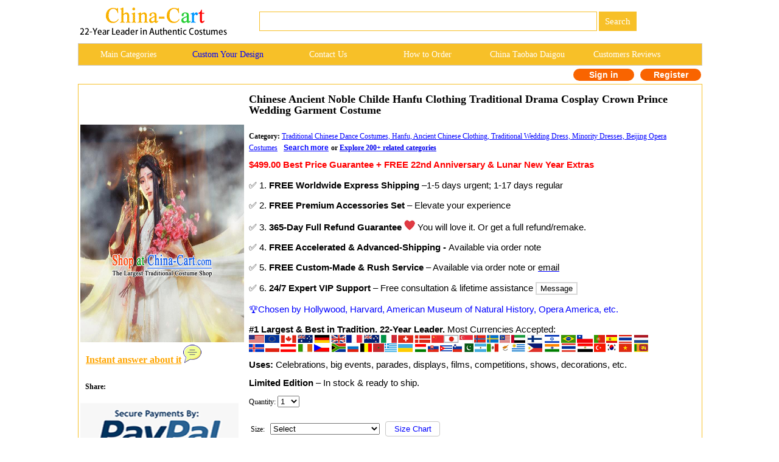

--- FILE ---
content_type: text/html
request_url: http://china-cart.com/d.asp?a=Chinese+Ancient+Noble+Childe+Hanfu+Clothing+Traditional+Drama+Cosplay+Crown+Prince+Wedding+Garment+Costume&d=474735
body_size: 120541
content:
<!--�������ֻ��򿪺���ת���ֻ�ҳ��-->





<link href="/css.css" rel="stylesheet" type="text/css">



<html><head>

<title>Chinese Ancient Noble Childe Hanfu Clothing Traditional Drama Cosplay Crown Prince Wedding Garment Costume</title>
<script type="text/javascript">var switchTo5x=true;</script>
<script type="text/javascript" src="https://w.sharethis.com/button/buttons.js"></script>
<script type="text/javascript">stLight.options({publisher: "9c7f4562-51cc-4689-946f-362bca2f77e8", doNotHash: false, doNotCopy: false, hashAddressBar: false});</script>
<meta http-equiv="Content-Type" content="text/html; charset=utf-8"/>
<meta name="GENERATOR" content="Microsoft FrontPage 4.0">
<meta name=Keywords content="Chinese Ancient Noble Childe Hanfu Clothing Traditional Drama Cosplay Crown Prince Wedding Garment Costume rental set traditional buy purchase on sale shop supplies supply sets equipemnt equipments">
<META name=description content="Chinese Ancient Noble Childe Hanfu Clothing Traditional Drama Cosplay Crown Prince Wedding Garment Costume rental set traditional buy purchase on sale shop supplies supply sets  equipemnt equipments">
<meta name="ProgId" content="FrontPage.Editor.Document">
<style type="text/css">
.radio-img{
	width:80px;
	height:80px;
	padding-right:30px;
}
.banimg{
	position:relative;
	}
.gallery > a > img {
  width: 80px;
  height:auto;
  transition: .1s transform;
  transform: translateZ(0);
  /* hack */
}
.gallery a:hover{
	cursor:pointer;
	}

.style5 {
font-size: 16px;
font-weight: bold;
color: #339900;
}
.style6 {
font-size: 12px;
font-weight: bold;
}
.style2 {
	font-family: Verdana, Geneva, sans-serif;
	font-weight: bold;
	font-size: 15px;
	color: #000;
}
.style3 {
	font-size: 15px;
	color: #000000;
	font-family: Verdana, Geneva, sans-serif;
}
.style8 {font-weight: bold;}
.style12 {
	color: #00F;
	font-size: 15px;
}
.style13 {font-family: Arial, Helvetica, sans-serif; color: #F7C028;}
.style42 {
color: #b4c8bd;
font-size: 9px;
}
.style43 {font-family: Geneva, Arial, Helvetica, san-serif}
.style44 {
color: #FFFFFF;
font-weight: bold;
}
.style45 {color: #FFFFFF}
.style46 {font-family: "Times New Roman", Times, serif; font-weight: bold; font-size: 16px; color: #FFFFFF; }
.style47 {font-size: 14px;}
.style195 {font-size: 16px;color: #FF9933;font-weight: bold;}
.STYLE79 {font-size: 9}
.STYLE201 {
	font-size: 15px;
	font-family: Verdana, Geneva, sans-serif;
}
.max996 img{max-width:996px}
.STYLE207 {
	color: #FF0000;
	font-family: Verdana, Arial, Helvetica, sans-serif;
	font-weight: bold;
}
.STYLE208 {
	font-family: Verdana, Arial, Helvetica, sans-serif;
	font-weight: bold;
}
.STYLE81 {font-family: Verdana, Arial, Helvetica, sans-serif; font-weight: bold; }
.STYLE207 {
	font-size: 16px;
}
.STYLE207 .STYLE207 {
	font-size: 12px;
}
.STYLE207 .STYLE207 {
	font-size: 14px;
}
.STYLE207 .STYLE207 {
	font-size: 13.8px;
}
.STYLE207 .STYLE207 {
	font-size: 13.5px;
}
.STYLE2071 {color: #FF0000;
	font-family: Verdana, Arial, Helvetica, sans-serif;
	font-weight: bold;
}
.STYLE2071 {font-size: 15px;
}
.STYLE2071 {color: #FF0000;
}
.STYLE2071 {
	font-size: 12.6px;
}
.STYLE2071 strong font strong {
	font-size: 14px;
}
.STYLE2071 strong font strong {
	font-size: 12px;
}
.STYLE2071 strong font strong {
	font-size: 11.5px;
}
.STYLE2071 strong font strong {
	font-size: 12px;
}
.STYLE211 {color: #000000; font-size: 12px; }
.STYLE208 .style12 strong {
	color: #0000FF;
}
.STYLE208 .STYLE208 {
	font-size: 14px;
}
.STYLE208 .STYLE208 {
	font-size: 14px;
}
.STYLE208 .style12 strong {
	font-size: 14px;
}
.STYLE208 .style12 strong {
	font-size: 14px;
}
.STYLE208 .style12 strong {
	color: #00F;
}
.STYLE208 strong {
	font-size: 14px;
}
.STYLE208 .gallery {
	color: #00F;
}
.STYLE208 .gallery span {
	color: #00F;
}
.STYLE208 .STYLE208 .STYLE208 strong {
	font-weight: bold;
}
.style12 .gallery {
	color: #000;
	font-family: Verdana, Geneva, sans-serif;
	font-size: 15px;
}
.STYLE2081 {font-family: Verdana, Arial, Helvetica, sans-serif}
.STYLE20811 {
	font-family: Verdana, Arial, Helvetica, sans-serif;
	font-weight: bold;
	color: #000;
}
.style3 .style3 {
}
.STYLE20811 .style3 strong span {
	font-family: Verdana, Geneva, sans-serif;
}
.STYLE20811 .style3 strong span {
	font-weight: normal;
}
.STYLE210 {color: #FF0000}
.style3 strong {
	font-family: Verdana, Geneva, sans-serif;
	color: #0000FF;
}
.style12 {
	font-family: Verdana, Geneva, sans-serif;
}
.style12 .max996 {
	color: #000;
}
.style12 .max996 strong {
	font-family: Verdana, Geneva, sans-serif;
}
.style3 strong {
	font-family: Verdana, Geneva, sans-serif;
}
.STYLE2011 {font-size: 12px}
.style3 .STYLE20811 strong {
	color: #000;
}
.STYLE207 strong strong {
	font-size: 15px;
}
.STYLE2081 {
	font-size: 15px;
}
.STYLE2081 {
	font-size: 15px;
}
.STYLE2082 {font-family: Verdana, Arial, Helvetica, sans-serif}
-->
</style>
</head>
<body>

<style type="text/css">
<!--
.style89 a{
color:#FFFFFF;
}
.STYLE89 {font-family: Arial, Helvetica, sans-serif}
.STYLE161 {font-size: 14px; float: left; line-height: 35px; font-family: "Verdana"; text-decoration: none; width: 16%; display: block;}
-->
-->
</style>

<!--��google����ָ���ֻ�ҳ����?->
<link rel="alternate" media="only screen and (max-width: 640px)" href="http://m.china-cart.com/d.asp?a=Chinese+Ancient+Noble+Childe+Hanfu+Clothing+Traditional+Drama+Cosplay+Crown+Prince+Wedding+Garment+Costume&d=474735">

<style type="text/css">
<!--
.STYLE164 {color: #FFFFFF}
-->
</style>
<table width="1024" border="0" align="center" cellpadding="0" cellspacing="1" bgcolor="#FFFFFF">
<tr>
<td bgcolor="#FFFFFF">
<table width="1024" border="0" cellspacing="0" cellpadding="0">
<tr> 
<td valign="middle" bgcolor="#FFFFFF"><a href="http://www.china-cart.com" target="_blank"><img src="images/logo-webtop.gif"></a></td>
<td  bgcolor="#FFFFFF">
<table border="0" align="left" cellpadding="0" cellspacing="0">
<tr>
<form name="searchform" method="post" action="search_from.asp" >
<td height="69"><div align="left">
<input name="searchkey" style="border: 1px solid #F7C028;height: 32px;font-size:15px;font-family: Verdana;color: #000000;" type="text" class="style71" size="60">
<input name="Submit" type="submit" style="background-color:#F7C028; color: #ffffff; font-size: 15px;font-family:Verdana; height: 32px; border:0px solid #CDCCC8; onClick="return check();" value=" Search " >
</td></form></tr>
</table></td>
</tr>
</table>
</td>
</tr>
</table>
<table width="1024" border="0" align="center" cellpadding="0" cellspacing="1" bgcolor="#CDCCCA">
<tr>
<td><table width="1024" border="0" align="center" cellpadding="0" cellspacing="0">
<tr>
<td height="35" align="center" valign="middle" bgcolor="#F7C028" class="style89">
	<a href="asian_costumes.asp" target="_blank" class="STYLE161">Main Categories </a>
	<a href="https://china-cart.com/custommade.asp" target="_blank" class="STYLE161" style="color: #0000FF;">Custom Your Design</a>
	<a rel="nofollow" href="https://china-cart.com/fk.asp" target="_blank" class="STYLE161">Contact Us</a>
	<a href="http://www.china-cart.com/how-to-order.asp?x=&amp;y=&amp;z=&amp;u=/index.asp&amp;s=&amp;q=" target="_blank" class="STYLE161">How to Order </a>
	<a href="https://www.china-cart.com/buyforyou.asp" target="_blank" class="STYLE161">China Taobao Daigou</a>
	<a rel="nofollow" href="testimony.asp" target="_blank" class="STYLE161">Customers Reviews</a></tr>
</table>
</td>
</tr>
</table>
<style type="text/css">
<!--
.style78 {
	font-size: 14px;
	font-family: Verdana;
	color: #FF6633;
	font-weight: bold;
}
a{
	text-decoration:none}
-->
</style>

<table bgcolor=#FFFFFF width=1024 border=0 align=center cellpadding=0 cellspacing=0><tr><td></td><td>
<td><!--<div align="left"><span class=style78> <a href='https://national-costume.com/f/474735' target="_blank">Instant Answer</a></span></div>--></td><td>

</td><td>
<div align=center>
<span class="login">
	<a rel="nofollow" href=https://china-cart.com/myuser.asp?action=login&x=&y=474735&z=&u=/d.asp&s=&q=>Sign in
    </a>
    <a rel="nofollow" href=https://china-cart.com/reg-chinese.asp?action=yes&x=&y=474735&z=&u=/d.asp&s=&q=>Register</a></span></td></tr></table>
<div style="height:5px;"></div>
<table width="1024" border="0" align="center" cellpadding="0" cellspacing="1" bgcolor="#F7C028">
<tr>
<td bgcolor="#FFFFFF"><table width="1024" border="0" align="center" cellpadding="0" cellspacing="0">
<tr>
<td height="188" valign="top" bgcolor="#9BBDE5">
<table width="1024" height="100%" border="0" align="center" cellpadding="0" cellspacing="0" bgcolor="#FFFFFF">
<tr bgcolor="#FFFFFF">
  <td width="20%" rowspan="2" bgcolor="#FFFFFF"><table border="0" align="top">
    <tr>
      <td>
      
 <a title="Chinese Ancient Noble Childe Hanfu Clothing Traditional Drama Cosplay Crown Prince Wedding Garment Costume" href=/u/215/832026/Chinese_Ancient_Noble_Childe_Hanfu_Clothing_Traditional_Drama_Cosplay_Crown_Prince_Wedding_Garment_Costume.jpg target=_blank><img title="Chinese Ancient Noble Childe Hanfu Clothing Traditional Drama Cosplay Crown Prince Wedding Garment Costume" src=/u/215/832026/Chinese_Ancient_Noble_Childe_Hanfu_Clothing_Traditional_Drama_Cosplay_Crown_Prince_Wedding_Garment_Costume.jpg alt="Chinese Ancient Noble Childe Hanfu Clothing Traditional Drama Cosplay Crown Prince Wedding Garment Costume" width="269" height="358" border="0"></a>

<br>

 <tr>
<td align="left">&nbsp;&nbsp;&nbsp;<a href='https://national-costume.com/f/474735' target="_blank"><font color="orange" size="3"><b><u>Instant answer about it</u></b></font>&nbsp;<img src='/images/chat.png'></a><br><br></td>
</tr>

<tr><td>
      <div style="padding-top:3px;padding-left:2px;">
  <b>&nbsp;&nbsp;Share:</b>
  <span class='st_facebook_large' displayText='Facebook'></span>
  <span class='st_twitter_large' displayText='Tweet'></span>
  <span class='st_linkedin_large' displayText='LinkedIn'></span>
  <span class='st_pinterest_large' displayText='Pinterest'></span>
  <span class='st_email_large' displayText='service@china-cart.com'>
  </span>
</div><br>
	  <img src='/images/PayPal-trusted-store1.png'></td>
    </tr>

  </table></td>
</tr>
<tr bgcolor="#FFFFFF">
<td height="239" valign="top" bgcolor="#FFFFFF"><table width="100%" border="0" align="center" cellpadding="5" cellspacing="0">
<tr>
<td STYLE='PADDING-top: 15px;' colspan="2">
      
<h2>Chinese Ancient Noble Childe Hanfu Clothing Traditional Drama Cosplay Crown Prince Wedding Garment Costume</h2>
</td>
<form name='order' method='post'></tr>
<tr>
<td colspan="2" bgcolor="#FFFFFF">

<span class="style8">Category: </span><u><a href=c.asp?a=Chinese+Costume+Chinese+Costumes+China+Costume+China+Costumes+Chinese+Traditional+Costume+Ancient+Chinese+Clothing+China+Dance+Costumes+Traditional+Hanfu+Costume+Asian+Clothes+Dresses&i=762 target=_blank style="color:blue"> Traditional Chinese Dance Costumes, Hanfu, Ancient Chinese Clothing, Traditional Wedding Dress, Minority Dresses, Beijing Opera Costumes</a></strong></u>&nbsp;&nbsp;<span class="style3">&nbsp;<u><a href="/Chinese_Ancient_Noble_Childe_Hanfu_Clothing_Traditional_Drama_Cosplay_Crown_Prince_Wedding_Garment_Costume" target="_blank"><font color="blue" size="3" class="style6">Search more</font></a></u> <strong></strong></span><strong>or <u><a href="http://china-cart.com/asian_costumes.asp">Explore 200+ related categories</a></strong><br>

</td></a>
</tr>
<tr>
<td width="64%" bordercolor="#F0F0F0" bgcolor="#FFFFFF"><p class="STYLE207"><strong><strong><strong>$499.00</strong> <strong>Best Price Guarantee </strong>+ FREE 22nd Anniversary &amp; Lunar New Year Extras</strong></strong></p>
  <p class="STYLE2081"><span class="STYLE2081">✅ 1. <strong> FREE Worldwide Express Shipping</strong> –1-5 days urgent; 1-17 days regular</span></p>
  <p class="STYLE2081"><span class="STYLE2081">✅ 2. <strong>FREE Premium  Accessories Set </strong>– Elevate your experience
  </span>
  <p class="STYLE2081"><span class="STYLE2081">✅ 3. <span class="STYLE2081" style="padding-top:10px;"><strong>365-Day Full Refund Guarantee </strong><span class="STYLE2081" style="padding-top:10px;"><img src="images/love.jpg" alt=""></span> You will love it. </span>Or <span class="STYLE2081" style="padding-top:10px;">get a full refund/remake</span>.
  </span>
  <p class="STYLE2081"><span class="STYLE2081"><span class="STYLE2081" style="padding-top:10px;">✅ 4. <strong>FREE Accelerated &amp; Advanced-Shipping  - </strong> Available via order note</span>
  </span>
  <p class="STYLE2081"><span class="STYLE2081">✅ 5. <strong>FREE Custom-Made &amp; Rush Service </strong>– Available via order note <span style="padding-top:10px;">or <a href="mailto: service@china-cart.com" target="_blank" style= "color: #000000;text-decoration:underline;text-decoration-color: #0000FF">email</a></span>
  </span>
  <p class="STYLE2081"><span class="STYLE2081"><span class="STYLE2081" style="padding-top:10px;">✅ 6. <strong>24/7 Expert VIP Support</strong> – Free consultation &amp; lifetime assistance
        <button input type="button" onClick="javascript:window.open('#fk');" style="background:white;border:2px solid #D8D8D8" >Message </button>
  </span></span>
    <p class="style12">🏆Chosen by  Hollywood, Harvard, American Museum of Natural History, Opera America, etc.
    <p><span class="STYLE2081"><span class="STYLE20811" style="padding-top:10px;"><strong>#1 Largest &amp; Best in Tradition. </strong></span></span><span class="STYLE20811" style="padding-top: 10px; font-size: 15px;">22-Year Leader. </span><span class="STYLE2081"><span class="STYLE2081" style="padding-top:10px;">Most Currencies Accepted:</span><strong><span style="padding-top: 10px; font-weight: normal;"><img src="images/flags.gif"></span></strong>    
    </span>
      <p><span class="STYLE2081"><span style="padding-top:10px;"><strong>Uses: </strong> Celebrations, big events,  parades, displays, films, competitions, shows, decorations, etc.</span></span>
      <p><span class="STYLE2082" style="padding-top: 10px; font-size: 15px;"><strong>Limited Edition </strong><span class="STYLE2082" style="padding-top:10px;">–</span> In stock &amp; ready to ship.</span>                  
      <p>Quantity:
    <select name="ckxp474735">
    <option value="1">1</option>
    <option value="2">2</option>
    <option value="3">3</option>
    <option value="4">4</option>
    <option value="5">5</option>
    <option value="6">6</option>
    <option value="7">7</option>
    <option value="8">8</option>
    <option value="9">9</option>
    <option value="10">10</option>
    <option value="11">11</option>
    <option value="12">12</option>
    <option value="13">13</option>
    <option value="14">14</option>
    <option value="15">15</option>
    <option value="16">16</option>
    <option value="17">17</option>
    <option value="18">18</option>
    <option value="19">19</option>
    <option value="20">20</option>
    <option value="21">21</option>
    <option value="22">22</option>
    <option value="23">23</option>
    <option value="24">24</option>
    <option value="25">25</option>
    <option value="26">26</option>
    <option value="27">27</option>
    <option value="28">28</option>
    <option value="29">29</option>
    <option value="30">30</option>
    <option value="31">31</option>
    <option value="32">32</option>
    <option value="33">33</option>
    <option value="34">34</option>
    <option value="35">35</option>
    <option value="36">36</option>
    <option value="37">37</option>
    <option value="38">38</option>
    <option value="39">39</option>
    <option value="40">40</option>
    <option value="41">41</option>
    <option value="42">42</option>
    <option value="43">43</option>
    <option value="44">44</option>
    <option value="45">45</option>
    <option value="46">46</option>
    <option value="47">47</option>
    <option value="48">48</option>
    <option value="49">49</option>
    <option value="50">50</option>
  </select>
    
</p></td>
</tr>

    
<tr>
  <td>
</td>
</tr>

  
   
<tr>
<td>



		      <table border="0">
		        <tr>
            <td> Size:&nbsp;&nbsp;
              <select name="ckxpsiz474735" style="margin-bottom:16px; width: 180px;">
<option selected="-Select-" value="">Select</option>
    
<!-- Women's Sizes -->
<option value="Women XS">Women XS (US 0-2 / EU 32-34)</option>
<option value="Women S">Women S (US 4-6 / EU 34-36)</option>
<option value="Women M">Women M (US 8-10 / EU 38-40)</option>
<option value="Women L">Women L (US 12-14 / EU 42-44)</option>
<option value="Women XL">Women XL (US 16-18 / EU 46-48)</option>
<option value="Women 2XL">Women 2XL (US 20-22 / EU 50-52)</option>
<option value="Women 3XL">Women 3XL (US 24-26 / EU 54-56)</option>
<option value="Women 4XL">Women 4XL (US 28 / EU 58)</option>
<option value="Women 5XL">Women 5XL (US 30 / EU 60)</option>
<option value="Women 6XL">Women 6XL (US 32 / EU 62)</option>
<option value="Free Customization (Women)">Free Customization (Women)</option>

<!-- Men's Sizes -->
<option value="Men S">Men S (US 36-38 / EU 46-48)</option>
<option value="Men M">Men M (US 40-42 / EU 50-52)</option>
<option value="Men L">Men L (US 44-46 / EU 54-56)</option>
<option value="Men XL">Men XL (US 48-50 / EU 58-60)</option>
<option value="Men 2XL">Men 2XL (US 52-54 / EU 62-64)</option>
<option value="Men 3XL">Men 3XL (US 56-58 / EU 66-68)</option>
<option value="Men 4XL">Men 4XL (US 60-62 / EU 70-72)</option>
<option value="Men 5XL">Men 5XL (US 64-66 / EU 74-76)</option>
<option value="Men 6XL">Men 6XL (US 68 / EU 78)</option>
<option value="Free Customization (Men)">Free Customization (Men)</option>

<!-- Kids' Sizes -->
<option value="Kids XS">Kids XS (US 0-12M / EU 71-80)</option>
<option value="Kids S">Kids S (US 3T-4T / EU 92-98)</option>
<option value="Kids M">Kids M (US 5-6 / EU 104-116)</option>
<option value="Kids L">Kids L (US 7-8 / EU 122-128)</option>
<option value="Kids XL">Kids XL (US 10-12 / EU 138-148)</option>
<option value="Kids 2XL">Kids 2XL (US 14-16 / EU 158-168)</option>
<option value="Kids 3XL">Kids 3XL (US 18-20 / EU 170-180)</option>
<option value="Free Customization (Kids)">Free Customization (Kids)</option>
</select>
            &nbsp;&nbsp;<input name="Submit2" type="button" onClick="javascript:window.open('size.html');return false;" value="Size Chart" style="color:blue;border-color:#D9D9D9;background-color:#FFFFFF;border:1px solid #C7C7C6;margin-bottom:16px;border-radius:4px;width:90px;height:25px;"></td>
                    </tr>
                  <td>Color:&nbsp;
                      <select name="ckxpcolor474735" style="margin-bottom:16px; width: 180px;">
  <option selected="Same as the picture" value="">Same as the picture</option>
<option value="Free Customization">Free Customization</option>
<option style="background-color:#000000;color:#FFFFFF;font-weight:700;" value="Black">1. Black</option>
<option style="background-color:#FFFFFF;font-weight:700;" value="White">2. White</option>
<option style="background-color:#FF0000;font-weight:700;" value="Red">3. Red</option>
<option style="background-color:#FFD700;font-weight:700;" value="Gold">4. Gold</option>
<option style="background-color:#000080;color:#FFFFFF;font-weight:700;" value="Navy Blue">5. Navy Blue</option>
<option style="background-color:#C0C0C0;font-weight:700;" value="Silver">6. Silver</option>
<option style="background-color:#00FFFF;font-weight:700;" value="Cyan">7. Cyan</option>
<option style="background-color:#008000;color:#FFFFFF;font-weight:700;" value="Green">8. Green</option>
<option style="background-color:#4169E1;color:#FFFFFF;font-weight:700;" value="Royal Blue">9. Royal Blue</option>
<option style="background-color:#FFFF00;font-weight:700;" value="Yellow">10. Yellow</option>
<option style="background-color:#FFA500;font-weight:700;" value="Orange">11. Orange</option>
<option style="background-color:#800080;color:#FFFFFF;font-weight:700;" value="Purple">12. Purple</option>
<option style="background-color:#A52A2A;color:#FFFFFF;font-weight:700;" value="Brown">13. Brown</option>
<option style="background-color:#FFC0CB;font-weight:700;" value="Pink">14. Pink</option>
<option style="background-color:#800000;color:#FFFFFF;font-weight:700;" value="Burgundy">15. Burgundy</option>
<option style="background-color:#D2B48C;font-weight:700;" value="Light Brown">16. Light Brown</option>
<option style="background-color:#40E0D0;font-weight:700;" value="Turquoise">17. Turquoise</option>
<option style="background-color:#FFB6C1;font-weight:700;" value="Light Pink">18. Light Pink</option>
<option style="background-color:#B87333;color:#FFFFFF;font-weight:700;" value="Copper">19. Copper</option>
<option style="background-color:#F5F5DC;font-weight:700;" value="Beige">20. Beige</option>
<option style="background-color:#32CD32;font-weight:700;" value="Lime Green">21. Lime Green</option>  </select>
 &nbsp;&nbsp;<input name="Submit2" type="button" onClick="javascript:window.open('color.html');return false;" value="Color Chart" style="color:blue;border-color:#D9D9D9;background-color:#FFFFFF;border:1px solid #C7C7C6;margin-bottom:16px;border-radius:4px;width:90px;height:25px;"></td>
               </table> 
            
          </td>
</tr>
  
<tr>
<td><div align="left"><p>

  
      <br>
      <input type="submit" class="sub2" value="Instant Order without Login" onClick="setActionAndSubmit('https://china-cart.com/shoucang.asp?id=474735&action=add&instantOrder=yes');" name="submit3" align="BOTTOM" id="postcheck">
      
      <input type="submit" value="Add  to  Cart" class="sub1" onClick="setActionAndSubmit('https://china-cart.com/shoucang.asp?id=474735&action=add');" name="submit2"  id="submit2">
      <span class="cart-span"><img src="images/cart.png" class="cart"></span> </p>
       </p>
</form>
<script>
    function setActionAndSubmit(action) {
        var form = document.forms['order'];
        form.action = action;
        form.submit();
    }
</script>
</div>
</table>
</table>
</table>
<table width="1024" border="0" align="center" cellpadding="0" cellspacing="0">
<tr>
<td valign="top" bgcolor="#FFFFFF"></td>
</tr>
<tr>
<td align="left" valign="top" bgcolor="#FFFFFF">
<table width="1024" border="0" align="center" cellpadding="10" cellspacing="1">
<tr>
<td>



  <div align="center">
<table border="0"><tr><td>



<div align="center">
<img title='Chinese Ancient Noble Childe Hanfu Clothing Traditional Drama Cosplay Crown Prince Wedding Garment Costume' src="/u/215/832026/Chinese_Ancient_Noble_Childe_Hanfu_Clothing_Traditional_Drama_Cosplay_Crown_Prince_Wedding_Garment_Costume.jpg" alt="Chinese Ancient Noble Childe Hanfu Clothing Traditional Drama Cosplay Crown Prince Wedding Garment Costume" width="788" ></div><br>
Delivery: 1-17 days FREE worldwide shipping</P><P>Handicraft: Well handmade by top traditional tailors team</P><P>Fabric: Various top traditional fabrics</P><P>Size: Fit as expected. And you may choose it based on your usual size.</P><P>Color: If you like the original design, please select "Same as the picture". If you wish to change the primary color, you may select another main color.</P><P>Free Customization Available: If needed, select this option and leave your measurements (or usual size number) and/or color requests in the order notes.</P><P>Free Urgent Delivery Available: If needed, just leave your desired date in the order notes. We will try our best to help and handle the rest at no cost!</P><P><br><div align=center><div class="max996"><img title="Chinese Ancient Noble Childe Hanfu Clothing Traditional Drama Cosplay Crown Prince Wedding Garment Costume" src=/u/215/832029/Chinese_Ancient_Noble_Childe_Hanfu_Clothing_Traditional_Drama_Cosplay_Crown_Prince_Wedding_Garment_Costume.jpg alt="Chinese Ancient Noble Childe Hanfu Clothing Traditional Drama Cosplay Crown Prince Wedding Garment Costume"></div></div><br><BR><br><div align=center><div class="max996"><img title="Chinese Ancient Noble Childe Hanfu Clothing Traditional Drama Cosplay Crown Prince Wedding Garment Costume" src=/u/215/832031/Chinese_Ancient_Noble_Childe_Hanfu_Clothing_Traditional_Drama_Cosplay_Crown_Prince_Wedding_Garment_Costume.jpg alt="Chinese Ancient Noble Childe Hanfu Clothing Traditional Drama Cosplay Crown Prince Wedding Garment Costume"></div></div><br><BR><br><div align=center><div class="max996"><img title="Chinese Ancient Noble Childe Hanfu Clothing Traditional Drama Cosplay Crown Prince Wedding Garment Costume" src=/u/215/832034/Chinese_Ancient_Noble_Childe_Hanfu_Clothing_Traditional_Drama_Cosplay_Crown_Prince_Wedding_Garment_Costume.jpg alt="Chinese Ancient Noble Childe Hanfu Clothing Traditional Drama Cosplay Crown Prince Wedding Garment Costume"></div></div><br><BR><br><div align=center><div class="max996"><img title="Chinese Ancient Noble Childe Hanfu Clothing Traditional Drama Cosplay Crown Prince Wedding Garment Costume" src=/u/215/832036/Chinese_Ancient_Noble_Childe_Hanfu_Clothing_Traditional_Drama_Cosplay_Crown_Prince_Wedding_Garment_Costume.jpg alt="Chinese Ancient Noble Childe Hanfu Clothing Traditional Drama Cosplay Crown Prince Wedding Garment Costume"></div></div><br><BR><br><div align=center><div class="max996"><img title="Chinese Ancient Noble Childe Hanfu Clothing Traditional Drama Cosplay Crown Prince Wedding Garment Costume" src=/u/215/832038/Chinese_Ancient_Noble_Childe_Hanfu_Clothing_Traditional_Drama_Cosplay_Crown_Prince_Wedding_Garment_Costume.jpg alt="Chinese Ancient Noble Childe Hanfu Clothing Traditional Drama Cosplay Crown Prince Wedding Garment Costume"></div></div><br></P><P>
<span style="color:#FF0000;font-size:12px;font-weight:bold;line-height:12px">Rich Artistic Connotation & Historical Background:</span>
<br><br>The Chinese Hanfu clothing, also known as the traditional drama cosplay crown prince wedding garment costume, is a stunning representation of ancient Chinese culture and history.<br><br> It embodies the elegance and sophistication of the royal court during the Han dynasty, which lasted from 206 BC to 220 AD.<br><br> The intricate embroidery, delicate fabrics, and exquisite designs showcase the skill and craftsmanship of the artisans who created this magnificent attire.<br><br>

The Hanfu clothing is a symbol of power and status in ancient China, worn by the emperor and his family members.<br><br> It consists of a long robe with a high collar, often adorned with intricate patterns and symbols that represent different aspects of Chinese culture.<br><br> The crown prince wedding garment costume is a more elaborate version of the Hanfu clothing, featuring a flowing gown with a high collar and intricate embroidery.<br><br>

The crown prince wedding garment costume is not only a beautiful piece of clothing but also a cultural relic that represents the rich history and traditions of China.<br><br> It has been passed down through generations and continues to be cherished by people all over the world for its beauty and significance.<br><br>

In addition to its historical and cultural value, the Hanfu clothing has also become a popular fashion trend in recent years.<br><br> Many people have adopted it as their personal style statement, incorporating it into their daily outfits or even creating modern variations that blend traditional elements with contemporary fashion.<br><br>

Overall, the Chinese Hanfu clothing, especially the crown prince wedding garment costume, is a testament to the creativity and ingenuity of ancient Chinese artisans.<br><br> Its timeless beauty and cultural significance make it an invaluable treasure that deserves to be preserved and celebrated for generations to come.<br><br>


<a title="Chinese Ancient Noble Childe Hanfu Clothing Traditional Drama Cosplay Crown Prince Wedding Garment Costume" href=https://national-costume.com/474735/Chinese_Ancient_Noble_Childe_Hanfu_Clothing_Traditional_Drama_Cosplay_Crown_Prince_Wedding_Garment_Costume_z target="_blank"><img src=/images/trumpet.jpg border="0">&nbsp;<u>Listen in the gallery</u></a><br><br></td>



</tr>
</table></div>
 <table width="100%" border="0" cellspacing="0" cellpadding="0">
 </table>
</td>
</tr>
</table></td>
</tr>
</table></td>
</tr>
</table>


<a name="fk"></a>
<style type="text/css">
<!--
.STYLE2 {color: #007bff}
-->
</style>
<br>
<table width="1024" height="369" border="0" align="center" cellpadding="10" cellspacing="1" bgcolor="#EFB700">
<tr> 
<td height="41" align="center" valign="middle" bgcolor="#FFFFFF"><span class="fk_heading">For enquiry of this item or any question? </span></td>
</tr>
<tr>
<td height="51" align="left" valign="middle" bgcolor="#FFFFCC"> 
<font face="Verdana, Arial, Helvetica, sans-serif"> Please fill in the form below. For your convenience, our Customer Care Department opens 24 hours a day, 7 days a week. You will receive our reply within 1-24 hours.</font></td>
</tr>
<tr>
<td height="247" valign="top" bgcolor="#FFFFFF"> 
<table width="97%" border="0" align="center" cellpadding="1" cellspacing="1" bgcolor="#FFFFFF">
<form name="fkinfo2" method="post" action="https://china-cart.com/fk-chinese.asp?action=save">
<tr> 
<td style="padding-left:10px">
<div align="right" class="style9">Your Name:</div>
</td>
<td height="22" style="padding-left:10px"><input name="fkusername" type="text" id="fkusername" size="12"><input type="hidden" name="fkleixing" value="0" id="fkleixing"></td>
</tr>
<tr> 
<td style="padding-left:10px">
<div align="right" class="style9">Your<img src="images/ye.gif"/>:</div>
</td>
<td height="20" style="padding-left:10px"><input name="fkmm" type="text" id="fkmm" size="28"></td>
</tr>
<tr> 
<td style="padding-left:10px">
<div align="right" class="style9">Your City & Country:</div>
</td>
<td height="22" style="padding-left:10px"><input name="fklaizi" type="text" id="fklaizi" size="28"></td>
</tr>
<tr>
<td width="25%" style="padding-left:10px">
<div align="right" class="style9">Item Name:</div>
</td>
<td width="75%" height="22" style="padding-left:10px"><input name="fksubject" type="text" id="fksubject" value="Chinese Ancient Noble Childe Hanfu Clothing Traditional Drama Cosplay Crown Prince Wedding Garment Costume. No.: 474735" size="77">
</td>
</tr>
<tr> 
<td valign="top" style="padding-left:10px">
<div align="right"><span class="style9">Question:</span><br>
</div></td>
<td style="padding-left:10px"> 
<div align="left">
<textarea name="fkcontent" cols="90" rows="8" wrap="VIRTUAL" id="fkcontent"></textarea>
</div></td>
</tr>
<tr> 
<td height="28" colspan="2" style="padding-left:10px"><div align="right">
<input type="submit" name="Submit8" value="Send" onclick="return checkfk2();">
</div></td>
</tr> </form>
</table>
</td>
</tr>
</table>


<SCRIPT LANGUAGE="JavaScript">
<!--
function checkspace2(checkstr) {
var str = '';
for(i = 0; i < checkstr.length; i++) {
str = str + ' ';
}
return (str == checkstr);
}
function checkfk2()
{
if(checkspace2(document.fkinfo2.fkusername.value)) {
document.fkinfo2.fkusername.focus();
alert("Sorry, please fill in your name.");
return false;
}
if(checkspace2(document.fkinfo2.fklaizi.value)) {
document.fkinfo2.fklaizi.focus();
alert("Sorry, please fill in your city & country.");
return false;
}
if(checkspace2(document.fkinfo2.fksubject.value)) {
document.fkinfo2.fksubject.focus();
alert("Sorry, please fill in the item mame.");
return false;
}
if(checkspace2(document.fkinfo2.fkcontent.value)) {
document.fkinfo2.fkcontent.focus();
alert("Sorry, please ask your question.");
return false;
}
if(document.fkinfo2.fkmm.value.length!=0)
{
if (document.fkinfo2.fkmm.value.charAt(0)=="." ||
document.fkinfo2.fkmm.value.charAt(0)=="@"||
document.fkinfo2.fkmm.value.indexOf('@', 0) == -1 ||
document.fkinfo2.fkmm.value.indexOf('.', 0) == -1 ||
document.fkinfo2.fkmm.value.lastIndexOf("@")==document.fkinfo2.fkmm.value.length-1 ||
document.fkinfo2.fkmm.value.lastIndexOf(".")==document.fkinfo2.fkmm.value.length-1)
{
alert("Sorry, the E-mail format is not correct.");
document.fkinfo2.fkmm.focus();
return false;
}
}
else
{
alert("Sorry, please fill in your email.");
document.fkinfo2.fkmm.focus();
return false;
}
}
//-->
</script>








<br><br>
<table width="1024" height="369" border="0" align="center" cellpadding="10" cellspacing="1" bgcolor="#EFB700">
<tr> 
<td height="41" align="center" valign="middle" bgcolor="#FFFFFF"><span class="fk_heading STYLE2">Require customization based on a provided image? Let Us Assist You! </span></td>
</tr>
<tr>
<td height="51" align="left" valign="middle" bgcolor="#FFFFCC"> 
<font face="Verdana, Arial, Helvetica, sans-serif"> As 21-year leader in crafting and tailoring, trusted by many renowned clients worldwide, our expert team is well-known for superior quality and rapid delivery. Contact us at service@china-cart.com or fill out the form below to get a fast reply within 15 hours. We will bring your best vision to life within your budget and deadline!</font></td>
</tr>
<tr>
<td height="247" valign="top" bgcolor="#FFFFFF"> 
<table width="97%" border="0" align="center" cellpadding="1" cellspacing="1" bgcolor="#FFFFFF">
<form name="fkinfo" method="post" action="https://china-cart.com/fk-chinese.asp?action=save">
<tr> 
<td style="padding-left:10px">
<div align="right" class="style9">Your Name:</div>
</td>
<td height="22" style="padding-left:10px"><input name="fkusername" type="text" id="fkusername" size="12"><input type="hidden" name="fkleixing" value="0" id="fkleixing"></td>
</tr>
<tr> 
<td style="padding-left:10px">
<div align="right" class="style9">Your<img src="images/ye.gif"/>:</div>
</td>
<td height="20" style="padding-left:10px"><input name="fkmm" type="text" id="fkmm" size="28"></td>
</tr>
<tr> 
<td style="padding-left:10px">
<div align="right" class="style1 style10"><span class="style9">Your Budget:</span></div>
</td>
<td height="22" style="padding-left:10px"><input name="fklaizi" type="text" id="fklaizi" size="28"></td>
</tr>
<tr> 
<td width="25%" style="padding-left:10px">
<div align="right" class="style9">Your City & Country:</div>
</td>
<td height="22" style="padding-left:10px"><input name="fklaizi" type="text" id="fklaizi" size="28"></td>
</tr>
<tr> 
<td valign="top" style="padding-left:10px">
<div align="right"><span class="style9">Content:</span><br>
</div></td>
<td style="padding-left:10px"> 
<div align="left">
<textarea name="fkcontent" cols="90" rows="8" wrap="VIRTUAL" id="fkcontent"></textarea>
</div></td>
</tr>
<tr> 
<td height="28" colspan="2" style="padding-left:10px"><div align="right">
<input type="submit" name="Submit3" value="Send" onclick="return checkfk();">
</div></td>
</tr> </form>
</table>

</td>
</tr>
</table>
</body>
</html>
<SCRIPT LANGUAGE="JavaScript">
<!--
function checkspace(checkstr) {
var str = '';
for(i = 0; i < checkstr.length; i++) {
str = str + ' ';
}
return (str == checkstr);
}
function checkfk()
{
if(checkspace(document.fkinfo.fkusername.value)) {
document.fkinfo.fkusername.focus();
alert("Sorry, please fill in your name.");
return false;
}
if(checkspace(document.fkinfo.fklaizi.value)) {
document.fkinfo.fklaizi.focus();
alert("Sorry, please fill in your city & country.");
return false;
}
if(checkspace(document.fkinfo.fksubject.value)) {
document.fkinfo.fksubject.focus();
alert("Sorry, please fill in the item mame.");
return false;
}
if(checkspace(document.fkinfo.fkcontent.value)) {
document.fkinfo.fkcontent.focus();
alert("Sorry, please ask your question.");
return false;
}
if(document.fkinfo.fkmm.value.length!=0)
{
if (document.fkinfo.fkmm.value.charAt(0)=="." || 
document.fkinfo.fkmm.value.charAt(0)=="@"|| 
document.fkinfo.fkmm.value.indexOf('@', 0) == -1 || 
document.fkinfo.fkmm.value.indexOf('.', 0) == -1 || 
document.fkinfo.fkmm.value.lastIndexOf("@")==document.fkinfo.fkmm.value.length-1 || 
document.fkinfo.fkmm.value.lastIndexOf(".")==document.fkinfo.fkmm.value.length-1)
{
alert("Sorry, the E-mail format is not correct.");
document.fkinfo.fkmm.focus();
return false;
}
}
else
{
alert("Sorry, please fill in your email.");
document.fkinfo.fkmm.focus();
return false;
}
}
//-->
</script>
<STYLE type=text/css>
.Page_bar{background-color: #FFCC66;border-radius:4px;}
</style>

<table border="0" align="left" cellpadding="5" cellspacing="0">
<tr> 
<td>
<br>
<p style="padding-bottom:10px; color:#FF0000;font-weight:bold;line-height:8px;font-size:14px">People who bought this item may also choose:</p>

</td>
</td>


</tr>
</table>

<STYLE type=text/css> /* �ǳ���Ҫ�ģ���������ֻ�����У�û�����Ļ���...�ŵ�*/
.ellipse {
  display: -webkit-box;
  -webkit-box-orient: vertical;
  -webkit-line-clamp: 2;
  overflow: hidden;
}
            </style>




<table width="1024" border="0" align="center" cellpadding="0" cellspacing="1" bgcolor="#38C738">
<tr>
<td>
<table width="1023" border="0" align="center" cellpadding="0" cellspacing="0" bgcolor="#FFFFFF">
<TR> 

<TD  style="width:25%;"> 
<table border="0" align="center" cellpadding="1" cellspacing="0">
<tr>
<td>
<div align="center">
		
<a title="Chinese Ancient Crown Prince Red Hanfu Clothing Drama Cosplay Noble Childe Wedding Garment Costumes" href=http://china-cart.com/d.asp?a=Chinese+Ancient+Crown+Prince+Red+Hanfu+Clothing+Drama+Cosplay+Noble+Childe+Wedding+Garment+Costumes&d=474790 target="_blank"><img title="Chinese Ancient Crown Prince Red Hanfu Clothing Drama Cosplay Noble Childe Wedding Garment Costumes" src=/u/215/9221720/Chinese_Ancient_Crown_Prince_Red_Hanfu_Clothing_Drama_Cosplay_Noble_Childe_Wedding_Garment_Costumes.jpg alt="Chinese Ancient Crown Prince Red Hanfu Clothing Drama Cosplay Noble Childe Wedding Garment Costumes" width="237" height="328" border="0"></a>

</div>
</td> 
</tr>
<tr>
<td>
<table cellpadding="4">
<tr>
<td>



<a title="Chinese Ancient Crown Prince Red Hanfu Clothing Drama Cosplay Noble Childe Wedding Garment Costumes" href=http://china-cart.com/d.asp?a=Chinese+Ancient+Crown+Prince+Red+Hanfu+Clothing+Drama+Cosplay+Noble+Childe+Wedding+Garment+Costumes&d=474790 target="_blank"><div align="left" class="ellipse">1.

Chinese Ancient Crown Prince Red Hanfu Clothing Drama Cosplay Noble Childe Wedding Garment Costumes</div>

</a>           




<div align="left"><font style="font-size:12px;color:#FF6633">$349.00</font><font style="font-size:12px"> & FREE Shipping Worldwide</font></div>
</td>
</tr>
</table>
</tr>
<tr>
</table>
</td>
<TD  style="width:25%;"> 
<table border="0" align="center" cellpadding="1" cellspacing="0">
<tr>
<td>
<div align="center">
		
<a title="Chinese Drama Cosplay Prince White Apparels Jin Dynasty Noble Childe Garment Costumes Ancient Scholar Hanfu Clothing" href=http://china-cart.com/d.asp?a=Chinese+Drama+Cosplay+Prince+White+Apparels+Jin+Dynasty+Noble+Childe+Garment+Costumes+Ancient+Scholar+Hanfu+Clothing&d=474859 target="_blank"><img title="Chinese Drama Cosplay Prince White Apparels Jin Dynasty Noble Childe Garment Costumes Ancient Scholar Hanfu Clothing" src=/u/215/1015421/Chinese_Drama_Cosplay_Prince_White_Apparels_Jin_Dynasty_Noble_Childe_Garment_Costumes_Ancient_Scholar_Hanfu_Clothing.jpg alt="Chinese Drama Cosplay Prince White Apparels Jin Dynasty Noble Childe Garment Costumes Ancient Scholar Hanfu Clothing" width="237" height="328" border="0"></a>

</div>
</td> 
</tr>
<tr>
<td>
<table cellpadding="4">
<tr>
<td>



<a title="Chinese Drama Cosplay Prince White Apparels Jin Dynasty Noble Childe Garment Costumes Ancient Scholar Hanfu Clothing" href=http://china-cart.com/d.asp?a=Chinese+Drama+Cosplay+Prince+White+Apparels+Jin+Dynasty+Noble+Childe+Garment+Costumes+Ancient+Scholar+Hanfu+Clothing&d=474859 target="_blank"><div align="left" class="ellipse">2.

Chinese Drama Cosplay Prince White Apparels Jin Dynasty Noble Childe Garment Costumes Ancient Scholar Hanfu Clothing</div>

</a>           




<div align="left"><font style="font-size:12px;color:#FF6633">$249.00</font><font style="font-size:12px"> & FREE Shipping Worldwide</font></div>
</td>
</tr>
</table>
</tr>
<tr>
</table>
</td>
<TD  style="width:25%;"> 
<table border="0" align="center" cellpadding="1" cellspacing="0">
<tr>
<td>
<div align="center">
		
<a title="Chinese Ming Dynasty Swordsman Garment Costumes Ancient Noble Childe Hanfu Clothing Drama Cosplay Prince White Apparels" href=http://china-cart.com/d.asp?a=Chinese+Ming+Dynasty+Swordsman+Garment+Costumes+Ancient+Noble+Childe+Hanfu+Clothing+Drama+Cosplay+Prince+White+Apparels&d=474816 target="_blank"><img title="Chinese Ming Dynasty Swordsman Garment Costumes Ancient Noble Childe Hanfu Clothing Drama Cosplay Prince White Apparels" src=/u/215/923297/Chinese_Ming_Dynasty_Swordsman_Garment_Costumes_Ancient_Noble_Childe_Hanfu_Clothing_Drama_Cosplay_Prince_White_Apparels.jpg alt="Chinese Ming Dynasty Swordsman Garment Costumes Ancient Noble Childe Hanfu Clothing Drama Cosplay Prince White Apparels" width="237" height="328" border="0"></a>

</div>
</td> 
</tr>
<tr>
<td>
<table cellpadding="4">
<tr>
<td>



<a title="Chinese Ming Dynasty Swordsman Garment Costumes Ancient Noble Childe Hanfu Clothing Drama Cosplay Prince White Apparels" href=http://china-cart.com/d.asp?a=Chinese+Ming+Dynasty+Swordsman+Garment+Costumes+Ancient+Noble+Childe+Hanfu+Clothing+Drama+Cosplay+Prince+White+Apparels&d=474816 target="_blank"><div align="left" class="ellipse">3.

Chinese Ming Dynasty Swordsman Garment Costumes Ancient Noble Childe Hanfu Clothing Drama Cosplay Prince White Apparels</div>

</a>           




<div align="left"><font style="font-size:12px;color:#FF6633">$229.00</font><font style="font-size:12px"> & FREE Shipping Worldwide</font></div>
</td>
</tr>
</table>
</tr>
<tr>
</table>
</td>
<TD  style="width:25%;"> 
<table border="0" align="center" cellpadding="1" cellspacing="0">
<tr>
<td>
<div align="center">
		
<a title="Chinese Qin Dynasty Swordsman Garment Costumes Ancient Prince Hanfu Clothing Drama Cosplay Noble Childe Apparels" href=http://china-cart.com/d.asp?a=Chinese+Qin+Dynasty+Swordsman+Garment+Costumes+Ancient+Prince+Hanfu+Clothing+Drama+Cosplay+Noble+Childe+Apparels&d=474840 target="_blank"><img title="Chinese Qin Dynasty Swordsman Garment Costumes Ancient Prince Hanfu Clothing Drama Cosplay Noble Childe Apparels" src=/u/215/1012649/Chinese_Qin_Dynasty_Swordsman_Garment_Costumes_Ancient_Prince_Hanfu_Clothing_Drama_Cosplay_Noble_Childe_Apparels.jpg alt="Chinese Qin Dynasty Swordsman Garment Costumes Ancient Prince Hanfu Clothing Drama Cosplay Noble Childe Apparels" width="237" height="328" border="0"></a>

</div>
</td> 
</tr>
<tr>
<td>
<table cellpadding="4">
<tr>
<td>



<a title="Chinese Qin Dynasty Swordsman Garment Costumes Ancient Prince Hanfu Clothing Drama Cosplay Noble Childe Apparels" href=http://china-cart.com/d.asp?a=Chinese+Qin+Dynasty+Swordsman+Garment+Costumes+Ancient+Prince+Hanfu+Clothing+Drama+Cosplay+Noble+Childe+Apparels&d=474840 target="_blank"><div align="left" class="ellipse">4.

Chinese Qin Dynasty Swordsman Garment Costumes Ancient Prince Hanfu Clothing Drama Cosplay Noble Childe Apparels</div>

</a>           




<div align="left"><font style="font-size:12px;color:#FF6633">$299.00</font><font style="font-size:12px"> & FREE Shipping Worldwide</font></div>
</td>
</tr>
</table>
</tr>
<tr>
</table>
</td></tr>
</TABLE>
</TD>
</TR>
</TABLE><br>

<table width="1024" border="0" align="center" cellpadding="0" cellspacing="1" bgcolor="#38C738">
<tr>
<td>
<table width="1023" border="0" align="center" cellpadding="0" cellspacing="0" bgcolor="#FFFFFF">
<TR> 

<TD  style="width:25%;"> 
<table border="0" align="center" cellpadding="1" cellspacing="0">
<tr>
<td>
<div align="center">
		
<a title="Chinese Drama Cosplay Crown Prince Apparels Han Dynasty Scholar Garment Costumes Ancient Nobility Childe Hanfu Clothing" href=http://china-cart.com/d.asp?a=Chinese+Drama+Cosplay+Crown+Prince+Apparels+Han+Dynasty+Scholar+Garment+Costumes+Ancient+Nobility+Childe+Hanfu+Clothing&d=474853 target="_blank"><img title="Chinese Drama Cosplay Crown Prince Apparels Han Dynasty Scholar Garment Costumes Ancient Nobility Childe Hanfu Clothing" src=/u/215/1014514/Chinese_Drama_Cosplay_Crown_Prince_Apparels_Han_Dynasty_Scholar_Garment_Costumes_Ancient_Nobility_Childe_Hanfu_Clothing.jpg alt="Chinese Drama Cosplay Crown Prince Apparels Han Dynasty Scholar Garment Costumes Ancient Nobility Childe Hanfu Clothing" width="237" height="328" border="0"></a>

</div>
</td> 
</tr>
<tr>
<td>
<table cellpadding="4">
<tr>
<td>



<a title="Chinese Drama Cosplay Crown Prince Apparels Han Dynasty Scholar Garment Costumes Ancient Nobility Childe Hanfu Clothing" href=http://china-cart.com/d.asp?a=Chinese+Drama+Cosplay+Crown+Prince+Apparels+Han+Dynasty+Scholar+Garment+Costumes+Ancient+Nobility+Childe+Hanfu+Clothing&d=474853 target="_blank"><div align="left" class="ellipse">5.

Chinese Drama Cosplay Crown Prince Apparels Han Dynasty Scholar Garment Costumes Ancient Nobility Childe Hanfu Clothing</div>

</a>           




<div align="left"><font style="font-size:12px;color:#FF6633">$229.00</font><font style="font-size:12px"> & FREE Shipping Worldwide</font></div>
</td>
</tr>
</table>
</tr>
<tr>
</table>
</td>
<TD  style="width:25%;"> 
<table border="0" align="center" cellpadding="1" cellspacing="0">
<tr>
<td>
<div align="center">
		
<a title="China Ancient Noble Childe Costumes TV Drama The Legend of Zhuohua Crown Prince Liu Chen Garments" href=http://china-cart.com/d.asp?a=China+Ancient+Noble+Childe+Costumes+TV+Drama+The+Legend+of+Zhuohua+Crown+Prince+Liu+Chen+Garments&d=505917 target="_blank"><img title="China Ancient Noble Childe Costumes TV Drama The Legend of Zhuohua Crown Prince Liu Chen Garments" src=/u/244/1021535/China_Ancient_Noble_Childe_Costumes_TV_Drama_The_Legend_of_Zhuohua_Crown_Prince_Liu_Chen_Garments.jpg alt="China Ancient Noble Childe Costumes TV Drama The Legend of Zhuohua Crown Prince Liu Chen Garments" width="237" height="328" border="0"></a>

</div>
</td> 
</tr>
<tr>
<td>
<table cellpadding="4">
<tr>
<td>



<a title="China Ancient Noble Childe Costumes TV Drama The Legend of Zhuohua Crown Prince Liu Chen Garments" href=http://china-cart.com/d.asp?a=China+Ancient+Noble+Childe+Costumes+TV+Drama+The+Legend+of+Zhuohua+Crown+Prince+Liu+Chen+Garments&d=505917 target="_blank"><div align="left" class="ellipse">6.

China Ancient Noble Childe Costumes TV Drama The Legend of Zhuohua Crown Prince Liu Chen Garments</div>

</a>           




<div align="left"><font style="font-size:12px;color:#FF6633">$369.00</font><font style="font-size:12px"> & FREE Shipping Worldwide</font></div>
</td>
</tr>
</table>
</tr>
<tr>
</table>
</td>
<TD  style="width:25%;"> 
<table border="0" align="center" cellpadding="1" cellspacing="0">
<tr>
<td>
<div align="center">
		
<a title="Chinese Ancient Noble King Wedding Hanfu Clothing Traditional Cosplay Crown Prince Xie Lian Garment Costumes" href=http://china-cart.com/d.asp?a=Chinese+Ancient+Noble+King+Wedding+Hanfu+Clothing+Traditional+Cosplay+Crown+Prince+Xie+Lian+Garment+Costumes&d=474770 target="_blank"><img title="Chinese Ancient Noble King Wedding Hanfu Clothing Traditional Cosplay Crown Prince Xie Lian Garment Costumes" src=/u/215/842211/Chinese_Ancient_Noble_King_Wedding_Hanfu_Clothing_Traditional_Cosplay_Crown_Prince_Xie_Lian_Garment_Costumes.jpg alt="Chinese Ancient Noble King Wedding Hanfu Clothing Traditional Cosplay Crown Prince Xie Lian Garment Costumes" width="237" height="328" border="0"></a>

</div>
</td> 
</tr>
<tr>
<td>
<table cellpadding="4">
<tr>
<td>



<a title="Chinese Ancient Noble King Wedding Hanfu Clothing Traditional Cosplay Crown Prince Xie Lian Garment Costumes" href=http://china-cart.com/d.asp?a=Chinese+Ancient+Noble+King+Wedding+Hanfu+Clothing+Traditional+Cosplay+Crown+Prince+Xie+Lian+Garment+Costumes&d=474770 target="_blank"><div align="left" class="ellipse">7.

Chinese Ancient Noble King Wedding Hanfu Clothing Traditional Cosplay Crown Prince Xie Lian Garment Costumes</div>

</a>           




<div align="left"><font style="font-size:12px;color:#FF6633">$499.00</font><font style="font-size:12px"> & FREE Shipping Worldwide</font></div>
</td>
</tr>
</table>
</tr>
<tr>
</table>
</td>
<TD  style="width:25%;"> 
<table border="0" align="center" cellpadding="1" cellspacing="0">
<tr>
<td>
<div align="center">
		
<a title="Chinese Traditional Ming Dynasty Prince Apparels Ancient Noble Childe Garment Costumes Cosplay Swordsman Red Hanfu Clothing" href=http://china-cart.com/d.asp?a=Chinese+Traditional+Ming+Dynasty+Prince+Apparels+Ancient+Noble+Childe+Garment+Costumes+Cosplay+Swordsman+Red+Hanfu+Clothing&d=476383 target="_blank"><img title="Chinese Traditional Ming Dynasty Prince Apparels Ancient Noble Childe Garment Costumes Cosplay Swordsman Red Hanfu Clothing" src=/u/215/12234128/Chinese_Traditional_Ming_Dynasty_Prince_Apparels_Ancient_Noble_Childe_Garment_Costumes_Cosplay_Swordsman_Red_Hanfu_Clothing.jpg alt="Chinese Traditional Ming Dynasty Prince Apparels Ancient Noble Childe Garment Costumes Cosplay Swordsman Red Hanfu Clothing" width="237" height="328" border="0"></a>

</div>
</td> 
</tr>
<tr>
<td>
<table cellpadding="4">
<tr>
<td>



<a title="Chinese Traditional Ming Dynasty Prince Apparels Ancient Noble Childe Garment Costumes Cosplay Swordsman Red Hanfu Clothing" href=http://china-cart.com/d.asp?a=Chinese+Traditional+Ming+Dynasty+Prince+Apparels+Ancient+Noble+Childe+Garment+Costumes+Cosplay+Swordsman+Red+Hanfu+Clothing&d=476383 target="_blank"><div align="left" class="ellipse">8.

Chinese Traditional Ming Dynasty Prince Apparels Ancient Noble Childe Garment Costumes Cosplay Swordsman Red Hanfu Clothing</div>

</a>           




<div align="left"><font style="font-size:12px;color:#FF6633">$319.00</font><font style="font-size:12px"> & FREE Shipping Worldwide</font></div>
</td>
</tr>
</table>
</tr>
<tr>
</table>
</td></tr>
</TABLE>
</TD>
</TR>
</TABLE><br>

<table width="1024" border="0" align="center" cellpadding="0" cellspacing="1" bgcolor="#38C738">
<tr>
<td>
<table width="1023" border="0" align="center" cellpadding="0" cellspacing="0" bgcolor="#FFFFFF">
<TR> 

<TD  style="width:25%;"> 
<table border="0" align="center" cellpadding="1" cellspacing="0">
<tr>
<td>
<div align="center">
		
<a title="China Traditional Cosplay Swordsman White Hanfu Clothing Ancient Noble Childe Apparels Han Dynasty Prince Garment Costumes" href=http://china-cart.com/d.asp?a=China+Traditional+Cosplay+Swordsman+White+Hanfu+Clothing+Ancient+Noble+Childe+Apparels+Han+Dynasty+Prince+Garment+Costumes&d=476572 target="_blank"><img title="China Traditional Cosplay Swordsman White Hanfu Clothing Ancient Noble Childe Apparels Han Dynasty Prince Garment Costumes" src=/u/215/1402118/China_Traditional_Cosplay_Swordsman_White_Hanfu_Clothing_Ancient_Noble_Childe_Apparels_Han_Dynasty_Prince_Garment_Costumes.jpg alt="China Traditional Cosplay Swordsman White Hanfu Clothing Ancient Noble Childe Apparels Han Dynasty Prince Garment Costumes" width="237" height="328" border="0"></a>

</div>
</td> 
</tr>
<tr>
<td>
<table cellpadding="4">
<tr>
<td>



<a title="China Traditional Cosplay Swordsman White Hanfu Clothing Ancient Noble Childe Apparels Han Dynasty Prince Garment Costumes" href=http://china-cart.com/d.asp?a=China+Traditional+Cosplay+Swordsman+White+Hanfu+Clothing+Ancient+Noble+Childe+Apparels+Han+Dynasty+Prince+Garment+Costumes&d=476572 target="_blank"><div align="left" class="ellipse">9.

China Traditional Cosplay Swordsman White Hanfu Clothing Ancient Noble Childe Apparels Han Dynasty Prince Garment Costumes</div>

</a>           




<div align="left"><font style="font-size:12px;color:#FF6633">$699.00</font><font style="font-size:12px"> & FREE Shipping Worldwide</font></div>
</td>
</tr>
</table>
</tr>
<tr>
</table>
</td>
<TD  style="width:25%;"> 
<table border="0" align="center" cellpadding="1" cellspacing="0">
<tr>
<td>
<div align="center">
		
<a title="Chinese Cosplay Swordsman Black Hanfu Clothing Traditional Han Dynasty Prince Apparels Ancient Noble Childe Garment Costumes" href=http://china-cart.com/d.asp?a=Chinese+Cosplay+Swordsman+Black+Hanfu+Clothing+Traditional+Han+Dynasty+Prince+Apparels+Ancient+Noble+Childe+Garment+Costumes&d=476384 target="_blank"><img title="Chinese Cosplay Swordsman Black Hanfu Clothing Traditional Han Dynasty Prince Apparels Ancient Noble Childe Garment Costumes" src=/u/215/12234243/Chinese_Cosplay_Swordsman_Black_Hanfu_Clothing_Traditional_Han_Dynasty_Prince_Apparels_Ancient_Noble_Childe_Garment_Costumes.jpg alt="Chinese Cosplay Swordsman Black Hanfu Clothing Traditional Han Dynasty Prince Apparels Ancient Noble Childe Garment Costumes" width="237" height="328" border="0"></a>

</div>
</td> 
</tr>
<tr>
<td>
<table cellpadding="4">
<tr>
<td>



<a title="Chinese Cosplay Swordsman Black Hanfu Clothing Traditional Han Dynasty Prince Apparels Ancient Noble Childe Garment Costumes" href=http://china-cart.com/d.asp?a=Chinese+Cosplay+Swordsman+Black+Hanfu+Clothing+Traditional+Han+Dynasty+Prince+Apparels+Ancient+Noble+Childe+Garment+Costumes&d=476384 target="_blank"><div align="left" class="ellipse">10.

Chinese Cosplay Swordsman Black Hanfu Clothing Traditional Han Dynasty Prince Apparels Ancient Noble Childe Garment Costumes</div>

</a>           




<div align="left"><font style="font-size:12px;color:#FF6633">$269.00</font><font style="font-size:12px"> & FREE Shipping Worldwide</font></div>
</td>
</tr>
</table>
</tr>
<tr>
</table>
</td>
<TD  style="width:25%;"> 
<table border="0" align="center" cellpadding="1" cellspacing="0">
<tr>
<td>
<div align="center">
		
<a title="China Ancient Noble Childe Apparels Jin Dynasty Prince Garment Costumes Traditional Cosplay Swordsman White Hanfu Clothing" href=http://china-cart.com/d.asp?a=China+Ancient+Noble+Childe+Apparels+Jin+Dynasty+Prince+Garment+Costumes+Traditional+Cosplay+Swordsman+White+Hanfu+Clothing&d=476578 target="_blank"><img title="China Ancient Noble Childe Apparels Jin Dynasty Prince Garment Costumes Traditional Cosplay Swordsman White Hanfu Clothing" src=/u/215/140301/China_Ancient_Noble_Childe_Apparels_Jin_Dynasty_Prince_Garment_Costumes_Traditional_Cosplay_Swordsman_White_Hanfu_Clothing.jpg alt="China Ancient Noble Childe Apparels Jin Dynasty Prince Garment Costumes Traditional Cosplay Swordsman White Hanfu Clothing" width="237" height="328" border="0"></a>

</div>
</td> 
</tr>
<tr>
<td>
<table cellpadding="4">
<tr>
<td>



<a title="China Ancient Noble Childe Apparels Jin Dynasty Prince Garment Costumes Traditional Cosplay Swordsman White Hanfu Clothing" href=http://china-cart.com/d.asp?a=China+Ancient+Noble+Childe+Apparels+Jin+Dynasty+Prince+Garment+Costumes+Traditional+Cosplay+Swordsman+White+Hanfu+Clothing&d=476578 target="_blank"><div align="left" class="ellipse">11.

China Ancient Noble Childe Apparels Jin Dynasty Prince Garment Costumes Traditional Cosplay Swordsman White Hanfu Clothing</div>

</a>           




<div align="left"><font style="font-size:12px;color:#FF6633">$599.00</font><font style="font-size:12px"> & FREE Shipping Worldwide</font></div>
</td>
</tr>
</table>
</tr>
<tr>
</table>
</td>
<TD  style="width:25%;"> 
<table border="0" align="center" cellpadding="1" cellspacing="0">
<tr>
<td>
<div align="center">
		
<a title="China Ancient Swordsman Garment Costumes Traditional Puppet Show Prince White Uniforms Cosplay Noble Childe Hanfu Clothing" href=http://china-cart.com/d.asp?a=China+Ancient+Swordsman+Garment+Costumes+Traditional+Puppet+Show+Prince+White+Uniforms+Cosplay+Noble+Childe+Hanfu+Clothing&d=489413 target="_blank"><img title="China Ancient Swordsman Garment Costumes Traditional Puppet Show Prince White Uniforms Cosplay Noble Childe Hanfu Clothing" src=/u/218/44424/China_Ancient_Swordsman_Garment_Costumes_Traditional_Puppet_Show_Prince_White_Uniforms_Cosplay_Noble_Childe_Hanfu_Clothing.jpg alt="China Ancient Swordsman Garment Costumes Traditional Puppet Show Prince White Uniforms Cosplay Noble Childe Hanfu Clothing" width="237" height="328" border="0"></a>

</div>
</td> 
</tr>
<tr>
<td>
<table cellpadding="4">
<tr>
<td>



<a title="China Ancient Swordsman Garment Costumes Traditional Puppet Show Prince White Uniforms Cosplay Noble Childe Hanfu Clothing" href=http://china-cart.com/d.asp?a=China+Ancient+Swordsman+Garment+Costumes+Traditional+Puppet+Show+Prince+White+Uniforms+Cosplay+Noble+Childe+Hanfu+Clothing&d=489413 target="_blank"><div align="left" class="ellipse">12.

China Ancient Swordsman Garment Costumes Traditional Puppet Show Prince White Uniforms Cosplay Noble Childe Hanfu Clothing</div>

</a>           




<div align="left"><font style="font-size:12px;color:#FF6633">$2,299.00</font><font style="font-size:12px"> & FREE Shipping Worldwide</font></div>
</td>
</tr>
</table>
</tr>
<tr>
</table>
</td></tr>
</TABLE>
</TD>
</TR>
</TABLE><br>

<table width="1024" border="0" align="center" cellpadding="0" cellspacing="1" bgcolor="#38C738">
<tr>
<td>
<table width="1023" border="0" align="center" cellpadding="0" cellspacing="0" bgcolor="#FFFFFF">
<TR> 

<TD  style="width:25%;"> 
<table border="0" align="center" cellpadding="1" cellspacing="0">
<tr>
<td>
<div align="center">
		
<a title="Top Chinese Cosplay Crown Prince Xie Lian Costume Ancient Swordsman Noble Childe Clothing for Men" href=http://china-cart.com/d.asp?a=Top+Chinese+Cosplay+Crown+Prince+Xie+Lian+Costume+Ancient+Swordsman+Noble+Childe+Clothing+for+Men&d=445188 target="_blank"><img title="Top Chinese Cosplay Crown Prince Xie Lian Costume Ancient Swordsman Noble Childe Clothing for Men" src=/u/209/10223851/Top_Chinese_Cosplay_Crown_Prince_Xie_Lian_Costume_Ancient_Swordsman_Noble_Childe_Clothing_for_Men.jpg alt="Top Chinese Cosplay Crown Prince Xie Lian Costume Ancient Swordsman Noble Childe Clothing for Men" width="237" height="328" border="0"></a>

</div>
</td> 
</tr>
<tr>
<td>
<table cellpadding="4">
<tr>
<td>



<a title="Top Chinese Cosplay Crown Prince Xie Lian Costume Ancient Swordsman Noble Childe Clothing for Men" href=http://china-cart.com/d.asp?a=Top+Chinese+Cosplay+Crown+Prince+Xie+Lian+Costume+Ancient+Swordsman+Noble+Childe+Clothing+for+Men&d=445188 target="_blank"><div align="left" class="ellipse">13.

Top Chinese Cosplay Crown Prince Xie Lian Costume Ancient Swordsman Noble Childe Clothing for Men</div>

</a>           




<div align="left"><font style="font-size:12px;color:#FF6633">$699.00</font><font style="font-size:12px"> & FREE Shipping Worldwide</font></div>
</td>
</tr>
</table>
</tr>
<tr>
</table>
</td>
<TD  style="width:25%;"> 
<table border="0" align="center" cellpadding="1" cellspacing="0">
<tr>
<td>
<div align="center">
		
<a title="Chinese Ancient Noble Childe Hanfu Clothing Traditional Drama Cosplay Swordsman Xie Lian Garment Costume" href=http://china-cart.com/d.asp?a=Chinese+Ancient+Noble+Childe+Hanfu+Clothing+Traditional+Drama+Cosplay+Swordsman+Xie+Lian+Garment+Costume&d=474738 target="_blank"><img title="Chinese Ancient Noble Childe Hanfu Clothing Traditional Drama Cosplay Swordsman Xie Lian Garment Costume" src=/u/215/832538/Chinese_Ancient_Noble_Childe_Hanfu_Clothing_Traditional_Drama_Cosplay_Swordsman_Xie_Lian_Garment_Costume.jpg alt="Chinese Ancient Noble Childe Hanfu Clothing Traditional Drama Cosplay Swordsman Xie Lian Garment Costume" width="237" height="328" border="0"></a>

</div>
</td> 
</tr>
<tr>
<td>
<table cellpadding="4">
<tr>
<td>



<a title="Chinese Ancient Noble Childe Hanfu Clothing Traditional Drama Cosplay Swordsman Xie Lian Garment Costume" href=http://china-cart.com/d.asp?a=Chinese+Ancient+Noble+Childe+Hanfu+Clothing+Traditional+Drama+Cosplay+Swordsman+Xie+Lian+Garment+Costume&d=474738 target="_blank"><div align="left" class="ellipse">14.

Chinese Ancient Noble Childe Hanfu Clothing Traditional Drama Cosplay Swordsman Xie Lian Garment Costume</div>

</a>           




<div align="left"><font style="font-size:12px;color:#FF6633">$249.00</font><font style="font-size:12px"> & FREE Shipping Worldwide</font></div>
</td>
</tr>
</table>
</tr>
<tr>
</table>
</td>
<TD  style="width:25%;"> 
<table border="0" align="center" cellpadding="1" cellspacing="0">
<tr>
<td>
<div align="center">
		
<a title="Chinese Ancient Swordsman Hanfu Clothing Traditional Drama Cosplay Noble Childe Garment Costume" href=http://china-cart.com/d.asp?a=Chinese+Ancient+Swordsman+Hanfu+Clothing+Traditional+Drama+Cosplay+Noble+Childe+Garment+Costume&d=474731 target="_blank"><img title="Chinese Ancient Swordsman Hanfu Clothing Traditional Drama Cosplay Noble Childe Garment Costume" src=/u/215/831449/Chinese_Ancient_Swordsman_Hanfu_Clothing_Traditional_Drama_Cosplay_Noble_Childe_Garment_Costume.jpg alt="Chinese Ancient Swordsman Hanfu Clothing Traditional Drama Cosplay Noble Childe Garment Costume" width="237" height="328" border="0"></a>

</div>
</td> 
</tr>
<tr>
<td>
<table cellpadding="4">
<tr>
<td>



<a title="Chinese Ancient Swordsman Hanfu Clothing Traditional Drama Cosplay Noble Childe Garment Costume" href=http://china-cart.com/d.asp?a=Chinese+Ancient+Swordsman+Hanfu+Clothing+Traditional+Drama+Cosplay+Noble+Childe+Garment+Costume&d=474731 target="_blank"><div align="left" class="ellipse">15.

Chinese Ancient Swordsman Hanfu Clothing Traditional Drama Cosplay Noble Childe Garment Costume</div>

</a>           




<div align="left"><font style="font-size:12px;color:#FF6633">$399.00</font><font style="font-size:12px"> & FREE Shipping Worldwide</font></div>
</td>
</tr>
</table>
</tr>
<tr>
</table>
</td>
<TD  style="width:25%;"> 
<table border="0" align="center" cellpadding="1" cellspacing="0">
<tr>
<td>
<div align="center">
		
<a title="Chinese Cosplay Swordsman Hanfu Clothing Traditional Jin Dynasty Childe Apparels Ancient Crown Prince Garment Costumes" href=http://china-cart.com/d.asp?a=Chinese+Cosplay+Swordsman+Hanfu+Clothing+Traditional+Jin+Dynasty+Childe+Apparels+Ancient+Crown+Prince+Garment+Costumes&d=476329 target="_blank"><img title="Chinese Cosplay Swordsman Hanfu Clothing Traditional Jin Dynasty Childe Apparels Ancient Crown Prince Garment Costumes" src=/u/215/1245541/Chinese_Cosplay_Swordsman_Hanfu_Clothing_Traditional_Jin_Dynasty_Childe_Apparels_Ancient_Crown_Prince_Garment_Costumes.jpg alt="Chinese Cosplay Swordsman Hanfu Clothing Traditional Jin Dynasty Childe Apparels Ancient Crown Prince Garment Costumes" width="237" height="328" border="0"></a>

</div>
</td> 
</tr>
<tr>
<td>
<table cellpadding="4">
<tr>
<td>



<a title="Chinese Cosplay Swordsman Hanfu Clothing Traditional Jin Dynasty Childe Apparels Ancient Crown Prince Garment Costumes" href=http://china-cart.com/d.asp?a=Chinese+Cosplay+Swordsman+Hanfu+Clothing+Traditional+Jin+Dynasty+Childe+Apparels+Ancient+Crown+Prince+Garment+Costumes&d=476329 target="_blank"><div align="left" class="ellipse">16.

Chinese Cosplay Swordsman Hanfu Clothing Traditional Jin Dynasty Childe Apparels Ancient Crown Prince Garment Costumes</div>

</a>           




<div align="left"><font style="font-size:12px;color:#FF6633">$399.00</font><font style="font-size:12px"> & FREE Shipping Worldwide</font></div>
</td>
</tr>
</table>
</tr>
<tr>
</table>
</td></tr>
</TABLE>
</TD>
</TR>
</TABLE><br>

<table width="1024" border="0" align="center" cellpadding="0" cellspacing="1" bgcolor="#38C738">
<tr>
<td>
<table width="1023" border="0" align="center" cellpadding="0" cellspacing="0" bgcolor="#FFFFFF">
<TR> 

<TD  style="width:25%;"> 
<table border="0" align="center" cellpadding="1" cellspacing="0">
<tr>
<td>
<div align="center">
		
<a title="Drama Chong Zi Royal Prince Zhuo Hao Clothing China Ancient Noble Childe Costumes Traditional Green Garments" href=http://china-cart.com/d.asp?a=Drama+Chong+Zi+Royal+Prince+Zhuo+Hao+Clothing+China+Ancient+Noble+Childe+Costumes+Traditional+Green+Garments&d=503969 target="_blank"><img title="Drama Chong Zi Royal Prince Zhuo Hao Clothing China Ancient Noble Childe Costumes Traditional Green Garments" src=/u/241/433646/Drama_Chong_Zi_Royal_Prince_Zhuo_Hao_Clothing_China_Ancient_Noble_Childe_Costumes_Traditional_Green_Garments.jpg alt="Drama Chong Zi Royal Prince Zhuo Hao Clothing China Ancient Noble Childe Costumes Traditional Green Garments" width="237" height="328" border="0"></a>

</div>
</td> 
</tr>
<tr>
<td>
<table cellpadding="4">
<tr>
<td>



<a title="Drama Chong Zi Royal Prince Zhuo Hao Clothing China Ancient Noble Childe Costumes Traditional Green Garments" href=http://china-cart.com/d.asp?a=Drama+Chong+Zi+Royal+Prince+Zhuo+Hao+Clothing+China+Ancient+Noble+Childe+Costumes+Traditional+Green+Garments&d=503969 target="_blank"><div align="left" class="ellipse">17.

Drama Chong Zi Royal Prince Zhuo Hao Clothing China Ancient Noble Childe Costumes Traditional Green Garments</div>

</a>           




<div align="left"><font style="font-size:12px;color:#FF6633">$398.00</font><font style="font-size:12px"> & FREE Shipping Worldwide</font></div>
</td>
</tr>
</table>
</tr>
<tr>
</table>
</td>
<TD  style="width:25%;"> 
<table border="0" align="center" cellpadding="1" cellspacing="0">
<tr>
<td>
<div align="center">
		
<a title="Chinese Ancient Swordsman Chu Wanning Hanfu Clothing Traditional Drama Cosplay Noble Prince White Garment Costume" href=http://china-cart.com/d.asp?a=Chinese+Ancient+Swordsman+Chu+Wanning+Hanfu+Clothing+Traditional+Drama+Cosplay+Noble+Prince+White+Garment+Costume&d=474733 target="_blank"><img title="Chinese Ancient Swordsman Chu Wanning Hanfu Clothing Traditional Drama Cosplay Noble Prince White Garment Costume" src=/u/215/831756/Chinese_Ancient_Swordsman_Chu_Wanning_Hanfu_Clothing_Traditional_Drama_Cosplay_Noble_Prince_White_Garment_Costume.jpg alt="Chinese Ancient Swordsman Chu Wanning Hanfu Clothing Traditional Drama Cosplay Noble Prince White Garment Costume" width="237" height="328" border="0"></a>

</div>
</td> 
</tr>
<tr>
<td>
<table cellpadding="4">
<tr>
<td>



<a title="Chinese Ancient Swordsman Chu Wanning Hanfu Clothing Traditional Drama Cosplay Noble Prince White Garment Costume" href=http://china-cart.com/d.asp?a=Chinese+Ancient+Swordsman+Chu+Wanning+Hanfu+Clothing+Traditional+Drama+Cosplay+Noble+Prince+White+Garment+Costume&d=474733 target="_blank"><div align="left" class="ellipse">18.

Chinese Ancient Swordsman Chu Wanning Hanfu Clothing Traditional Drama Cosplay Noble Prince White Garment Costume</div>

</a>           




<div align="left"><font style="font-size:12px;color:#FF6633">$429.00</font><font style="font-size:12px"> & FREE Shipping Worldwide</font></div>
</td>
</tr>
</table>
</tr>
<tr>
</table>
</td>
<TD  style="width:25%;"> 
<table border="0" align="center" cellpadding="1" cellspacing="0">
<tr>
<td>
<div align="center">
		
<a title="Chinese Tang Dynasty Nobility Childe Garment Costumes Ancient Prince Hanfu Clothing Drama Cosplay Swordsman Apparels" href=http://china-cart.com/d.asp?a=Chinese+Tang+Dynasty+Nobility+Childe+Garment+Costumes+Ancient+Prince+Hanfu+Clothing+Drama+Cosplay+Swordsman+Apparels&d=474819 target="_blank"><img title="Chinese Tang Dynasty Nobility Childe Garment Costumes Ancient Prince Hanfu Clothing Drama Cosplay Swordsman Apparels" src=/u/215/9233356/Chinese_Tang_Dynasty_Nobility_Childe_Garment_Costumes_Ancient_Prince_Hanfu_Clothing_Drama_Cosplay_Swordsman_Apparels.jpg alt="Chinese Tang Dynasty Nobility Childe Garment Costumes Ancient Prince Hanfu Clothing Drama Cosplay Swordsman Apparels" width="237" height="328" border="0"></a>

</div>
</td> 
</tr>
<tr>
<td>
<table cellpadding="4">
<tr>
<td>



<a title="Chinese Tang Dynasty Nobility Childe Garment Costumes Ancient Prince Hanfu Clothing Drama Cosplay Swordsman Apparels" href=http://china-cart.com/d.asp?a=Chinese+Tang+Dynasty+Nobility+Childe+Garment+Costumes+Ancient+Prince+Hanfu+Clothing+Drama+Cosplay+Swordsman+Apparels&d=474819 target="_blank"><div align="left" class="ellipse">19.

Chinese Tang Dynasty Nobility Childe Garment Costumes Ancient Prince Hanfu Clothing Drama Cosplay Swordsman Apparels</div>

</a>           




<div align="left"><font style="font-size:12px;color:#FF6633">$299.00</font><font style="font-size:12px"> & FREE Shipping Worldwide</font></div>
</td>
</tr>
</table>
</tr>
<tr>
</table>
</td>
<TD  style="width:25%;"> 
<table border="0" align="center" cellpadding="1" cellspacing="0">
<tr>
<td>
<div align="center">
		
<a title="Chinese Ancient Nobility Childe White Hanfu Clothing Drama Cosplay Prince Apparels Jin Dynasty Scholar Garment Costumes" href=http://china-cart.com/d.asp?a=Chinese+Ancient+Nobility+Childe+White+Hanfu+Clothing+Drama+Cosplay+Prince+Apparels+Jin+Dynasty+Scholar+Garment+Costumes&d=474854 target="_blank"><img title="Chinese Ancient Nobility Childe White Hanfu Clothing Drama Cosplay Prince Apparels Jin Dynasty Scholar Garment Costumes" src=/u/215/1014646/Chinese_Ancient_Nobility_Childe_White_Hanfu_Clothing_Drama_Cosplay_Prince_Apparels_Jin_Dynasty_Scholar_Garment_Costumes.jpg alt="Chinese Ancient Nobility Childe White Hanfu Clothing Drama Cosplay Prince Apparels Jin Dynasty Scholar Garment Costumes" width="237" height="328" border="0"></a>

</div>
</td> 
</tr>
<tr>
<td>
<table cellpadding="4">
<tr>
<td>



<a title="Chinese Ancient Nobility Childe White Hanfu Clothing Drama Cosplay Prince Apparels Jin Dynasty Scholar Garment Costumes" href=http://china-cart.com/d.asp?a=Chinese+Ancient+Nobility+Childe+White+Hanfu+Clothing+Drama+Cosplay+Prince+Apparels+Jin+Dynasty+Scholar+Garment+Costumes&d=474854 target="_blank"><div align="left" class="ellipse">20.

Chinese Ancient Nobility Childe White Hanfu Clothing Drama Cosplay Prince Apparels Jin Dynasty Scholar Garment Costumes</div>

</a>           




<div align="left"><font style="font-size:12px;color:#FF6633">$219.00</font><font style="font-size:12px"> & FREE Shipping Worldwide</font></div>
</td>
</tr>
</table>
</tr>
<tr>
</table>
</td></tr>
</TABLE>
</TD>
</TR>
</TABLE><br>

<table width="1024" border="0" align="center" cellpadding="0" cellspacing="1" bgcolor="#38C738">
<tr>
<td>
<table width="1023" border="0" align="center" cellpadding="0" cellspacing="0" bgcolor="#FFFFFF">
<TR> 

<TD  style="width:25%;"> 
<table border="0" align="center" cellpadding="1" cellspacing="0">
<tr>
<td>
<div align="center">
		
<a title="Chinese Ancient Noble Childe Headdress Tang Dynasty Prince Toupee Hairpieces Cosplay Drama Swordsman Black Wigs" href=http://china-cart.com/d.asp?a=Chinese+Ancient+Noble+Childe+Headdress+Tang+Dynasty+Prince+Toupee+Hairpieces+Cosplay+Drama+Swordsman+Black+Wigs&d=480757 target="_blank"><img title="Chinese Ancient Noble Childe Headdress Tang Dynasty Prince Toupee Hairpieces Cosplay Drama Swordsman Black Wigs" src=/u/216/102354/Chinese_Ancient_Noble_Childe_Headdress_Tang_Dynasty_Prince_Toupee_Hairpieces_Cosplay_Drama_Swordsman_Black_Wigs.jpg alt="Chinese Ancient Noble Childe Headdress Tang Dynasty Prince Toupee Hairpieces Cosplay Drama Swordsman Black Wigs" width="237" height="328" border="0"></a>

</div>
</td> 
</tr>
<tr>
<td>
<table cellpadding="4">
<tr>
<td>



<a title="Chinese Ancient Noble Childe Headdress Tang Dynasty Prince Toupee Hairpieces Cosplay Drama Swordsman Black Wigs" href=http://china-cart.com/d.asp?a=Chinese+Ancient+Noble+Childe+Headdress+Tang+Dynasty+Prince+Toupee+Hairpieces+Cosplay+Drama+Swordsman+Black+Wigs&d=480757 target="_blank"><div align="left" class="ellipse">21.

Chinese Ancient Noble Childe Headdress Tang Dynasty Prince Toupee Hairpieces Cosplay Drama Swordsman Black Wigs</div>

</a>           




<div align="left"><font style="font-size:12px;color:#FF6633">$129.00</font><font style="font-size:12px"> & FREE Shipping Worldwide</font></div>
</td>
</tr>
</table>
</tr>
<tr>
</table>
</td>
<TD  style="width:25%;"> 
<table border="0" align="center" cellpadding="1" cellspacing="0">
<tr>
<td>
<div align="center">
		
<a title="Chinese Han Dynasty Prince Garment Costumes Ancient Scholar Hanfu Clothing Drama Cosplay Nobility Childe White Apparels" href=http://china-cart.com/d.asp?a=Chinese+Han+Dynasty+Prince+Garment+Costumes+Ancient+Scholar+Hanfu+Clothing+Drama+Cosplay+Nobility+Childe+White+Apparels&d=474825 target="_blank"><img title="Chinese Han Dynasty Prince Garment Costumes Ancient Scholar Hanfu Clothing Drama Cosplay Nobility Childe White Apparels" src=/u/215/9234224/Chinese_Han_Dynasty_Prince_Garment_Costumes_Ancient_Scholar_Hanfu_Clothing_Drama_Cosplay_Nobility_Childe_White_Apparels.jpg alt="Chinese Han Dynasty Prince Garment Costumes Ancient Scholar Hanfu Clothing Drama Cosplay Nobility Childe White Apparels" width="237" height="328" border="0"></a>

</div>
</td> 
</tr>
<tr>
<td>
<table cellpadding="4">
<tr>
<td>



<a title="Chinese Han Dynasty Prince Garment Costumes Ancient Scholar Hanfu Clothing Drama Cosplay Nobility Childe White Apparels" href=http://china-cart.com/d.asp?a=Chinese+Han+Dynasty+Prince+Garment+Costumes+Ancient+Scholar+Hanfu+Clothing+Drama+Cosplay+Nobility+Childe+White+Apparels&d=474825 target="_blank"><div align="left" class="ellipse">22.

Chinese Han Dynasty Prince Garment Costumes Ancient Scholar Hanfu Clothing Drama Cosplay Nobility Childe White Apparels</div>

</a>           




<div align="left"><font style="font-size:12px;color:#FF6633">$169.00</font><font style="font-size:12px"> & FREE Shipping Worldwide</font></div>
</td>
</tr>
</table>
</tr>
<tr>
</table>
</td>
<TD  style="width:25%;"> 
<table border="0" align="center" cellpadding="1" cellspacing="0">
<tr>
<td>
<div align="center">
		
<a title="Chinese Drama Cosplay Nobility Childe Apparels Jin Dynasty Prince Garment Costumes Ancient Royal Highness Hanfu Clothing" href=http://china-cart.com/d.asp?a=Chinese+Drama+Cosplay+Nobility+Childe+Apparels+Jin+Dynasty+Prince+Garment+Costumes+Ancient+Royal+Highness+Hanfu+Clothing&d=474834 target="_blank"><img title="Chinese Drama Cosplay Nobility Childe Apparels Jin Dynasty Prince Garment Costumes Ancient Royal Highness Hanfu Clothing" src=/u/215/9235544/Chinese_Drama_Cosplay_Nobility_Childe_Apparels_Jin_Dynasty_Prince_Garment_Costumes_Ancient_Royal_Highness_Hanfu_Clothing.jpg alt="Chinese Drama Cosplay Nobility Childe Apparels Jin Dynasty Prince Garment Costumes Ancient Royal Highness Hanfu Clothing" width="237" height="328" border="0"></a>

</div>
</td> 
</tr>
<tr>
<td>
<table cellpadding="4">
<tr>
<td>



<a title="Chinese Drama Cosplay Nobility Childe Apparels Jin Dynasty Prince Garment Costumes Ancient Royal Highness Hanfu Clothing" href=http://china-cart.com/d.asp?a=Chinese+Drama+Cosplay+Nobility+Childe+Apparels+Jin+Dynasty+Prince+Garment+Costumes+Ancient+Royal+Highness+Hanfu+Clothing&d=474834 target="_blank"><div align="left" class="ellipse">23.

Chinese Drama Cosplay Nobility Childe Apparels Jin Dynasty Prince Garment Costumes Ancient Royal Highness Hanfu Clothing</div>

</a>           




<div align="left"><font style="font-size:12px;color:#FF6633">$309.00</font><font style="font-size:12px"> & FREE Shipping Worldwide</font></div>
</td>
</tr>
</table>
</tr>
<tr>
</table>
</td>
<TD  style="width:25%;"> 
<table border="0" align="center" cellpadding="1" cellspacing="0">
<tr>
<td>
<div align="center">
		
<a title="Chinese Qin Dynasty Prince Garment Costumes Ancient Scholar Hanfu Clothing Drama Cosplay Royal Childe Apparels" href=http://china-cart.com/d.asp?a=Chinese+Qin+Dynasty+Prince+Garment+Costumes+Ancient+Scholar+Hanfu+Clothing+Drama+Cosplay+Royal+Childe+Apparels&d=474861 target="_blank"><img title="Chinese Qin Dynasty Prince Garment Costumes Ancient Scholar Hanfu Clothing Drama Cosplay Royal Childe Apparels" src=/u/215/1015713/Chinese_Qin_Dynasty_Prince_Garment_Costumes_Ancient_Scholar_Hanfu_Clothing_Drama_Cosplay_Royal_Childe_Apparels.jpg alt="Chinese Qin Dynasty Prince Garment Costumes Ancient Scholar Hanfu Clothing Drama Cosplay Royal Childe Apparels" width="237" height="328" border="0"></a>

</div>
</td> 
</tr>
<tr>
<td>
<table cellpadding="4">
<tr>
<td>



<a title="Chinese Qin Dynasty Prince Garment Costumes Ancient Scholar Hanfu Clothing Drama Cosplay Royal Childe Apparels" href=http://china-cart.com/d.asp?a=Chinese+Qin+Dynasty+Prince+Garment+Costumes+Ancient+Scholar+Hanfu+Clothing+Drama+Cosplay+Royal+Childe+Apparels&d=474861 target="_blank"><div align="left" class="ellipse">24.

Chinese Qin Dynasty Prince Garment Costumes Ancient Scholar Hanfu Clothing Drama Cosplay Royal Childe Apparels</div>

</a>           




<div align="left"><font style="font-size:12px;color:#FF6633">$219.00</font><font style="font-size:12px"> & FREE Shipping Worldwide</font></div>
</td>
</tr>
</table>
</tr>
<tr>
</table>
</td></tr>
</TABLE>
</TD>
</TR>
</TABLE><br>

<table width="1024" border="0" align="center" cellpadding="0" cellspacing="1" bgcolor="#38C738">
<tr>
<td>
<table width="1023" border="0" align="center" cellpadding="0" cellspacing="0" bgcolor="#FFFFFF">
<TR> 

<TD  style="width:25%;"> 
<table border="0" align="center" cellpadding="1" cellspacing="0">
<tr>
<td>
<div align="center">
		
<a title="Chinese Ancient Prince Hanfu Clothing Drama Cosplay Jin Dynasty Nobility Childe Wide Sleeve Garment Costumes" href=http://china-cart.com/d.asp?a=Chinese+Ancient+Prince+Hanfu+Clothing+Drama+Cosplay+Jin+Dynasty+Nobility+Childe+Wide+Sleeve+Garment+Costumes&d=474802 target="_blank"><img title="Chinese Ancient Prince Hanfu Clothing Drama Cosplay Jin Dynasty Nobility Childe Wide Sleeve Garment Costumes" src=/u/215/922397/Chinese_Ancient_Prince_Hanfu_Clothing_Drama_Cosplay_Jin_Dynasty_Nobility_Childe_Wide_Sleeve_Garment_Costumes.jpg alt="Chinese Ancient Prince Hanfu Clothing Drama Cosplay Jin Dynasty Nobility Childe Wide Sleeve Garment Costumes" width="237" height="328" border="0"></a>

</div>
</td> 
</tr>
<tr>
<td>
<table cellpadding="4">
<tr>
<td>



<a title="Chinese Ancient Prince Hanfu Clothing Drama Cosplay Jin Dynasty Nobility Childe Wide Sleeve Garment Costumes" href=http://china-cart.com/d.asp?a=Chinese+Ancient+Prince+Hanfu+Clothing+Drama+Cosplay+Jin+Dynasty+Nobility+Childe+Wide+Sleeve+Garment+Costumes&d=474802 target="_blank"><div align="left" class="ellipse">25.

Chinese Ancient Prince Hanfu Clothing Drama Cosplay Jin Dynasty Nobility Childe Wide Sleeve Garment Costumes</div>

</a>           




<div align="left"><font style="font-size:12px;color:#FF6633">$389.00</font><font style="font-size:12px"> & FREE Shipping Worldwide</font></div>
</td>
</tr>
</table>
</tr>
<tr>
</table>
</td>
<TD  style="width:25%;"> 
<table border="0" align="center" cellpadding="1" cellspacing="0">
<tr>
<td>
<div align="center">
		
<a title="Chinese Drama Cosplay Nobility Childe White Apparels Qin Dynasty Prince Garment Costumes Ancient Scholar Hanfu Clothing" href=http://china-cart.com/d.asp?a=Chinese+Drama+Cosplay+Nobility+Childe+White+Apparels+Qin+Dynasty+Prince+Garment+Costumes+Ancient+Scholar+Hanfu+Clothing&d=474823 target="_blank"><img title="Chinese Drama Cosplay Nobility Childe White Apparels Qin Dynasty Prince Garment Costumes Ancient Scholar Hanfu Clothing" src=/u/215/9234013/Chinese_Drama_Cosplay_Nobility_Childe_White_Apparels_Qin_Dynasty_Prince_Garment_Costumes_Ancient_Scholar_Hanfu_Clothing.jpg alt="Chinese Drama Cosplay Nobility Childe White Apparels Qin Dynasty Prince Garment Costumes Ancient Scholar Hanfu Clothing" width="237" height="328" border="0"></a>

</div>
</td> 
</tr>
<tr>
<td>
<table cellpadding="4">
<tr>
<td>



<a title="Chinese Drama Cosplay Nobility Childe White Apparels Qin Dynasty Prince Garment Costumes Ancient Scholar Hanfu Clothing" href=http://china-cart.com/d.asp?a=Chinese+Drama+Cosplay+Nobility+Childe+White+Apparels+Qin+Dynasty+Prince+Garment+Costumes+Ancient+Scholar+Hanfu+Clothing&d=474823 target="_blank"><div align="left" class="ellipse">26.

Chinese Drama Cosplay Nobility Childe White Apparels Qin Dynasty Prince Garment Costumes Ancient Scholar Hanfu Clothing</div>

</a>           




<div align="left"><font style="font-size:12px;color:#FF6633">$179.00</font><font style="font-size:12px"> & FREE Shipping Worldwide</font></div>
</td>
</tr>
</table>
</tr>
<tr>
</table>
</td>
<TD  style="width:25%;"> 
<table border="0" align="center" cellpadding="1" cellspacing="0">
<tr>
<td>
<div align="center">
		
<a title="Chinese Ancient Scholar Hanfu Clothing Drama Cosplay Nobility Childe White Apparels Qin Dynasty Prince Garment Costumes" href=http://china-cart.com/d.asp?a=Chinese+Ancient+Scholar+Hanfu+Clothing+Drama+Cosplay+Nobility+Childe+White+Apparels+Qin+Dynasty+Prince+Garment+Costumes&d=474824 target="_blank"><img title="Chinese Ancient Scholar Hanfu Clothing Drama Cosplay Nobility Childe White Apparels Qin Dynasty Prince Garment Costumes" src=/u/215/923414/Chinese_Ancient_Scholar_Hanfu_Clothing_Drama_Cosplay_Nobility_Childe_White_Apparels_Qin_Dynasty_Prince_Garment_Costumes.jpg alt="Chinese Ancient Scholar Hanfu Clothing Drama Cosplay Nobility Childe White Apparels Qin Dynasty Prince Garment Costumes" width="237" height="328" border="0"></a>

</div>
</td> 
</tr>
<tr>
<td>
<table cellpadding="4">
<tr>
<td>



<a title="Chinese Ancient Scholar Hanfu Clothing Drama Cosplay Nobility Childe White Apparels Qin Dynasty Prince Garment Costumes" href=http://china-cart.com/d.asp?a=Chinese+Ancient+Scholar+Hanfu+Clothing+Drama+Cosplay+Nobility+Childe+White+Apparels+Qin+Dynasty+Prince+Garment+Costumes&d=474824 target="_blank"><div align="left" class="ellipse">27.

Chinese Ancient Scholar Hanfu Clothing Drama Cosplay Nobility Childe White Apparels Qin Dynasty Prince Garment Costumes</div>

</a>           




<div align="left"><font style="font-size:12px;color:#FF6633">$299.00</font><font style="font-size:12px"> & FREE Shipping Worldwide</font></div>
</td>
</tr>
</table>
</tr>
<tr>
</table>
</td>
<TD  style="width:25%;"> 
<table border="0" align="center" cellpadding="1" cellspacing="0">
<tr>
<td>
<div align="center">
		
<a title="Chinese Cosplay Noble Childe White Apparels Ming Dynasty Prince Garment Costumes Ancient Swordsman Clothing" href=http://china-cart.com/d.asp?a=Chinese+Cosplay+Noble+Childe+White+Apparels+Ming+Dynasty+Prince+Garment+Costumes+Ancient+Swordsman+Clothing&d=474899 target="_blank"><img title="Chinese Cosplay Noble Childe White Apparels Ming Dynasty Prince Garment Costumes Ancient Swordsman Clothing" src=/u/215/1032539/Chinese_Cosplay_Noble_Childe_White_Apparels_Ming_Dynasty_Prince_Garment_Costumes_Ancient_Swordsman_Clothing.jpg alt="Chinese Cosplay Noble Childe White Apparels Ming Dynasty Prince Garment Costumes Ancient Swordsman Clothing" width="237" height="328" border="0"></a>

</div>
</td> 
</tr>
<tr>
<td>
<table cellpadding="4">
<tr>
<td>



<a title="Chinese Cosplay Noble Childe White Apparels Ming Dynasty Prince Garment Costumes Ancient Swordsman Clothing" href=http://china-cart.com/d.asp?a=Chinese+Cosplay+Noble+Childe+White+Apparels+Ming+Dynasty+Prince+Garment+Costumes+Ancient+Swordsman+Clothing&d=474899 target="_blank"><div align="left" class="ellipse">28.

Chinese Cosplay Noble Childe White Apparels Ming Dynasty Prince Garment Costumes Ancient Swordsman Clothing</div>

</a>           




<div align="left"><font style="font-size:12px;color:#FF6633">$499.00</font><font style="font-size:12px"> & FREE Shipping Worldwide</font></div>
</td>
</tr>
</table>
</tr>
<tr>
</table>
</td></tr>
</TABLE>
</TD>
</TR>
</TABLE><br>

<table width="1024" border="0" align="center" cellpadding="0" cellspacing="1" bgcolor="#38C738">
<tr>
<td>
<table width="1023" border="0" align="center" cellpadding="0" cellspacing="0" bgcolor="#FFFFFF">
<TR> 

<TD  style="width:25%;"> 
<table border="0" align="center" cellpadding="1" cellspacing="0">
<tr>
<td>
<div align="center">
		
<a title="Chinese Cosplay Swordsman Shen Qingqiu Apparels Ancient Noble Childe Garment Costumes Jin Dynasty Prince Clothing" href=http://china-cart.com/d.asp?a=Chinese+Cosplay+Swordsman+Shen+Qingqiu+Apparels+Ancient+Noble+Childe+Garment+Costumes+Jin+Dynasty+Prince+Clothing&d=474919 target="_blank"><img title="Chinese Cosplay Swordsman Shen Qingqiu Apparels Ancient Noble Childe Garment Costumes Jin Dynasty Prince Clothing" src=/u/215/104518/Chinese_Cosplay_Swordsman_Shen_Qingqiu_Apparels_Ancient_Noble_Childe_Garment_Costumes_Jin_Dynasty_Prince_Clothing.jpg alt="Chinese Cosplay Swordsman Shen Qingqiu Apparels Ancient Noble Childe Garment Costumes Jin Dynasty Prince Clothing" width="237" height="328" border="0"></a>

</div>
</td> 
</tr>
<tr>
<td>
<table cellpadding="4">
<tr>
<td>



<a title="Chinese Cosplay Swordsman Shen Qingqiu Apparels Ancient Noble Childe Garment Costumes Jin Dynasty Prince Clothing" href=http://china-cart.com/d.asp?a=Chinese+Cosplay+Swordsman+Shen+Qingqiu+Apparels+Ancient+Noble+Childe+Garment+Costumes+Jin+Dynasty+Prince+Clothing&d=474919 target="_blank"><div align="left" class="ellipse">29.

Chinese Cosplay Swordsman Shen Qingqiu Apparels Ancient Noble Childe Garment Costumes Jin Dynasty Prince Clothing</div>

</a>           




<div align="left"><font style="font-size:12px;color:#FF6633">$399.00</font><font style="font-size:12px"> & FREE Shipping Worldwide</font></div>
</td>
</tr>
</table>
</tr>
<tr>
</table>
</td>
<TD  style="width:25%;"> 
<table border="0" align="center" cellpadding="1" cellspacing="0">
<tr>
<td>
<div align="center">
		
<a title="Chinese Traditional Cosplay Noble Childe Clothing Puppet Show Prince Garment Costumes Ancient Swordsman White Uniforms" href=http://china-cart.com/d.asp?a=Chinese+Traditional+Cosplay+Noble+Childe+Clothing+Puppet+Show+Prince+Garment+Costumes+Ancient+Swordsman+White+Uniforms&d=490001 target="_blank"><img title="Chinese Traditional Cosplay Noble Childe Clothing Puppet Show Prince Garment Costumes Ancient Swordsman White Uniforms" src=/u/218/1111738/Chinese_Traditional_Cosplay_Noble_Childe_Clothing_Puppet_Show_Prince_Garment_Costumes_Ancient_Swordsman_White_Uniforms.jpg alt="Chinese Traditional Cosplay Noble Childe Clothing Puppet Show Prince Garment Costumes Ancient Swordsman White Uniforms" width="237" height="328" border="0"></a>

</div>
</td> 
</tr>
<tr>
<td>
<table cellpadding="4">
<tr>
<td>



<a title="Chinese Traditional Cosplay Noble Childe Clothing Puppet Show Prince Garment Costumes Ancient Swordsman White Uniforms" href=http://china-cart.com/d.asp?a=Chinese+Traditional+Cosplay+Noble+Childe+Clothing+Puppet+Show+Prince+Garment+Costumes+Ancient+Swordsman+White+Uniforms&d=490001 target="_blank"><div align="left" class="ellipse">30.

Chinese Traditional Cosplay Noble Childe Clothing Puppet Show Prince Garment Costumes Ancient Swordsman White Uniforms</div>

</a>           




<div align="left"><font style="font-size:12px;color:#FF6633">$1,599.00</font><font style="font-size:12px"> & FREE Shipping Worldwide</font></div>
</td>
</tr>
</table>
</tr>
<tr>
</table>
</td>
<TD  style="width:25%;"> 
<table border="0" align="center" cellpadding="1" cellspacing="0">
<tr>
<td>
<div align="center">
		
<a title="Chinese Song Dynasty Noble Childe Hanfu Clothing Ancient Drama 2023 Hilarious Family Royal Prince Blue Costumes" href=http://china-cart.com/d.asp?a=Chinese+Song+Dynasty+Noble+Childe+Hanfu+Clothing+Ancient+Drama+2023+Hilarious+Family+Royal+Prince+Blue+Costumes&d=505129 target="_blank"><img title="Chinese Song Dynasty Noble Childe Hanfu Clothing Ancient Drama 2023 Hilarious Family Royal Prince Blue Costumes" src=/u/243/1532610/Chinese_Song_Dynasty_Noble_Childe_Hanfu_Clothing_Ancient_Drama_Hilarious_Family_Royal_Prince_Blue_Costumes.jpg alt="Chinese Song Dynasty Noble Childe Hanfu Clothing Ancient Drama 2023 Hilarious Family Royal Prince Blue Costumes" width="237" height="328" border="0"></a>

</div>
</td> 
</tr>
<tr>
<td>
<table cellpadding="4">
<tr>
<td>



<a title="Chinese Song Dynasty Noble Childe Hanfu Clothing Ancient Drama 2023 Hilarious Family Royal Prince Blue Costumes" href=http://china-cart.com/d.asp?a=Chinese+Song+Dynasty+Noble+Childe+Hanfu+Clothing+Ancient+Drama+2023+Hilarious+Family+Royal+Prince+Blue+Costumes&d=505129 target="_blank"><div align="left" class="ellipse">31.

Chinese Song Dynasty Noble Childe Hanfu Clothing Ancient Drama 2023 Hilarious Family Royal Prince Blue Costumes</div>

</a>           




<div align="left"><font style="font-size:12px;color:#FF6633">$479.00</font><font style="font-size:12px"> & FREE Shipping Worldwide</font></div>
</td>
</tr>
</table>
</tr>
<tr>
</table>
</td>
<TD  style="width:25%;"> 
<table border="0" align="center" cellpadding="1" cellspacing="0">
<tr>
<td>
<div align="center">
		
<a title="Chinese Ancient Noble Childe Garment Costumes Swordsman Clothing Cosplay Dragon Prince Ao Bing Apparels" href=http://china-cart.com/d.asp?a=Chinese+Ancient+Noble+Childe+Garment+Costumes+Swordsman+Clothing+Cosplay+Dragon+Prince+Ao+Bing+Apparels&d=474918 target="_blank"><img title="Chinese Ancient Noble Childe Garment Costumes Swordsman Clothing Cosplay Dragon Prince Ao Bing Apparels" src=/u/215/10430/Chinese_Ancient_Noble_Childe_Garment_Costumes_Swordsman_Clothing_Cosplay_Dragon_Prince_Ao_Bing_Apparels.jpg alt="Chinese Ancient Noble Childe Garment Costumes Swordsman Clothing Cosplay Dragon Prince Ao Bing Apparels" width="237" height="328" border="0"></a>

</div>
</td> 
</tr>
<tr>
<td>
<table cellpadding="4">
<tr>
<td>



<a title="Chinese Ancient Noble Childe Garment Costumes Swordsman Clothing Cosplay Dragon Prince Ao Bing Apparels" href=http://china-cart.com/d.asp?a=Chinese+Ancient+Noble+Childe+Garment+Costumes+Swordsman+Clothing+Cosplay+Dragon+Prince+Ao+Bing+Apparels&d=474918 target="_blank"><div align="left" class="ellipse">32.

Chinese Ancient Noble Childe Garment Costumes Swordsman Clothing Cosplay Dragon Prince Ao Bing Apparels</div>

</a>           




<div align="left"><font style="font-size:12px;color:#FF6633">$699.00</font><font style="font-size:12px"> & FREE Shipping Worldwide</font></div>
</td>
</tr>
</table>
</tr>
<tr>
</table>
</td></tr>
</TABLE>
</TD>
</TR>
</TABLE><br>

<table width="1024" border="0" align="center" cellpadding="0" cellspacing="1" bgcolor="#38C738">
<tr>
<td>
<table width="1023" border="0" align="center" cellpadding="0" cellspacing="0" bgcolor="#FFFFFF">
<TR> 

<TD  style="width:25%;"> 
<table border="0" align="center" cellpadding="1" cellspacing="0">
<tr>
<td>
<div align="center">
		
<a title="Chinese Traditional Puppet Show Swordsman Garment Costumes Cosplay Noble Prince Clothing Ancient Chivalrous Childe Uniforms" href=http://china-cart.com/d.asp?a=Chinese+Traditional+Puppet+Show+Swordsman+Garment+Costumes+Cosplay+Noble+Prince+Clothing+Ancient+Chivalrous+Childe+Uniforms&d=489623 target="_blank"><img title="Chinese Traditional Puppet Show Swordsman Garment Costumes Cosplay Noble Prince Clothing Ancient Chivalrous Childe Uniforms" src=/u/218/641818/Chinese_Traditional_Puppet_Show_Swordsman_Garment_Costumes_Cosplay_Noble_Prince_Clothing_Ancient_Chivalrous_Childe_Uniforms.jpg alt="Chinese Traditional Puppet Show Swordsman Garment Costumes Cosplay Noble Prince Clothing Ancient Chivalrous Childe Uniforms" width="237" height="328" border="0"></a>

</div>
</td> 
</tr>
<tr>
<td>
<table cellpadding="4">
<tr>
<td>



<a title="Chinese Traditional Puppet Show Swordsman Garment Costumes Cosplay Noble Prince Clothing Ancient Chivalrous Childe Uniforms" href=http://china-cart.com/d.asp?a=Chinese+Traditional+Puppet+Show+Swordsman+Garment+Costumes+Cosplay+Noble+Prince+Clothing+Ancient+Chivalrous+Childe+Uniforms&d=489623 target="_blank"><div align="left" class="ellipse">33.

Chinese Traditional Puppet Show Swordsman Garment Costumes Cosplay Noble Prince Clothing Ancient Chivalrous Childe Uniforms</div>

</a>           




<div align="left"><font style="font-size:12px;color:#FF6633">$1,899.00</font><font style="font-size:12px"> & FREE Shipping Worldwide</font></div>
</td>
</tr>
</table>
</tr>
<tr>
</table>
</td>
<TD  style="width:25%;"> 
<table border="0" align="center" cellpadding="1" cellspacing="0">
<tr>
<td>
<div align="center">
		
<a title="Chinese Cosplay Noble Childe Apparels Song Dynasty Scholar Garment Costumes Ancient Prince Clothing" href=http://china-cart.com/d.asp?a=Chinese+Cosplay+Noble+Childe+Apparels+Song+Dynasty+Scholar+Garment+Costumes+Ancient+Prince+Clothing&d=474873 target="_blank"><img title="Chinese Cosplay Noble Childe Apparels Song Dynasty Scholar Garment Costumes Ancient Prince Clothing" src=/u/215/1023541/Chinese_Cosplay_Noble_Childe_Apparels_Song_Dynasty_Scholar_Garment_Costumes_Ancient_Prince_Clothing.jpg alt="Chinese Cosplay Noble Childe Apparels Song Dynasty Scholar Garment Costumes Ancient Prince Clothing" width="237" height="328" border="0"></a>

</div>
</td> 
</tr>
<tr>
<td>
<table cellpadding="4">
<tr>
<td>



<a title="Chinese Cosplay Noble Childe Apparels Song Dynasty Scholar Garment Costumes Ancient Prince Clothing" href=http://china-cart.com/d.asp?a=Chinese+Cosplay+Noble+Childe+Apparels+Song+Dynasty+Scholar+Garment+Costumes+Ancient+Prince+Clothing&d=474873 target="_blank"><div align="left" class="ellipse">34.

Chinese Cosplay Noble Childe Apparels Song Dynasty Scholar Garment Costumes Ancient Prince Clothing</div>

</a>           




<div align="left"><font style="font-size:12px;color:#FF6633">$249.00</font><font style="font-size:12px"> & FREE Shipping Worldwide</font></div>
</td>
</tr>
</table>
</tr>
<tr>
</table>
</td>
<TD  style="width:25%;"> 
<table border="0" align="center" cellpadding="1" cellspacing="0">
<tr>
<td>
<div align="center">
		
<a title="Chinese Traditional Cosplay Swordsman Winter Clothing Puppet Show Royal Prince Garment Costumes Ancient Noble Childe Uniforms" href=http://china-cart.com/d.asp?a=Chinese+Traditional+Cosplay+Swordsman+Winter+Clothing+Puppet+Show+Royal+Prince+Garment+Costumes+Ancient+Noble+Childe+Uniforms&d=490014 target="_blank"><img title="Chinese Traditional Cosplay Swordsman Winter Clothing Puppet Show Royal Prince Garment Costumes Ancient Noble Childe Uniforms" src=/u/218/11121937/Chinese_Traditional_Cosplay_Swordsman_Winter_Clothing_Puppet_Show_Royal_Prince_Garment_Costumes_Ancient_Noble_Childe_Uniforms.jpg alt="Chinese Traditional Cosplay Swordsman Winter Clothing Puppet Show Royal Prince Garment Costumes Ancient Noble Childe Uniforms" width="237" height="328" border="0"></a>

</div>
</td> 
</tr>
<tr>
<td>
<table cellpadding="4">
<tr>
<td>



<a title="Chinese Traditional Cosplay Swordsman Winter Clothing Puppet Show Royal Prince Garment Costumes Ancient Noble Childe Uniforms" href=http://china-cart.com/d.asp?a=Chinese+Traditional+Cosplay+Swordsman+Winter+Clothing+Puppet+Show+Royal+Prince+Garment+Costumes+Ancient+Noble+Childe+Uniforms&d=490014 target="_blank"><div align="left" class="ellipse">35.

Chinese Traditional Cosplay Swordsman Winter Clothing Puppet Show Royal Prince Garment Costumes Ancient Noble Childe Uniforms</div>

</a>           




<div align="left"><font style="font-size:12px;color:#FF6633">$1,899.00</font><font style="font-size:12px"> & FREE Shipping Worldwide</font></div>
</td>
</tr>
</table>
</tr>
<tr>
</table>
</td>
<TD  style="width:25%;"> 
<table border="0" align="center" cellpadding="1" cellspacing="0">
<tr>
<td>
<div align="center">
		
<a title="Chinese Drama Cosplay Crown Prince Apparels Ming Dynasty Knight Garment Costumes Ancient Swordsman Red Hanfu Clothing" href=http://china-cart.com/d.asp?a=Chinese+Drama+Cosplay+Crown+Prince+Apparels+Ming+Dynasty+Knight+Garment+Costumes+Ancient+Swordsman+Red+Hanfu+Clothing&d=474811 target="_blank"><img title="Chinese Drama Cosplay Crown Prince Apparels Ming Dynasty Knight Garment Costumes Ancient Swordsman Red Hanfu Clothing" src=/u/215/9232111/Chinese_Drama_Cosplay_Crown_Prince_Apparels_Ming_Dynasty_Knight_Garment_Costumes_Ancient_Swordsman_Red_Hanfu_Clothing.jpg alt="Chinese Drama Cosplay Crown Prince Apparels Ming Dynasty Knight Garment Costumes Ancient Swordsman Red Hanfu Clothing" width="237" height="328" border="0"></a>

</div>
</td> 
</tr>
<tr>
<td>
<table cellpadding="4">
<tr>
<td>



<a title="Chinese Drama Cosplay Crown Prince Apparels Ming Dynasty Knight Garment Costumes Ancient Swordsman Red Hanfu Clothing" href=http://china-cart.com/d.asp?a=Chinese+Drama+Cosplay+Crown+Prince+Apparels+Ming+Dynasty+Knight+Garment+Costumes+Ancient+Swordsman+Red+Hanfu+Clothing&d=474811 target="_blank"><div align="left" class="ellipse">36.

Chinese Drama Cosplay Crown Prince Apparels Ming Dynasty Knight Garment Costumes Ancient Swordsman Red Hanfu Clothing</div>

</a>           




<div align="left"><font style="font-size:12px;color:#FF6633">$229.00</font><font style="font-size:12px"> & FREE Shipping Worldwide</font></div>
</td>
</tr>
</table>
</tr>
<tr>
</table>
</td></tr>
</TABLE>
</TD>
</TR>
</TABLE><br>

<table width="1024" border="0" align="center" cellpadding="0" cellspacing="1" bgcolor="#38C738">
<tr>
<td>
<table width="1023" border="0" align="center" cellpadding="0" cellspacing="0" bgcolor="#FFFFFF">
<TR> 

<TD  style="width:25%;"> 
<table border="0" align="center" cellpadding="1" cellspacing="0">
<tr>
<td>
<div align="center">
		
<a title="Chinese Ancient Swordsman White Hanfu Clothing Drama Cosplay Jin Dynasty Crown Prince Garment Costumes" href=http://china-cart.com/d.asp?a=Chinese+Ancient+Swordsman+White+Hanfu+Clothing+Drama+Cosplay+Jin+Dynasty+Crown+Prince+Garment+Costumes&d=474796 target="_blank"><img title="Chinese Ancient Swordsman White Hanfu Clothing Drama Cosplay Jin Dynasty Crown Prince Garment Costumes" src=/u/215/9222559/Chinese_Ancient_Swordsman_White_Hanfu_Clothing_Drama_Cosplay_Jin_Dynasty_Crown_Prince_Garment_Costumes.jpg alt="Chinese Ancient Swordsman White Hanfu Clothing Drama Cosplay Jin Dynasty Crown Prince Garment Costumes" width="237" height="328" border="0"></a>

</div>
</td> 
</tr>
<tr>
<td>
<table cellpadding="4">
<tr>
<td>



<a title="Chinese Ancient Swordsman White Hanfu Clothing Drama Cosplay Jin Dynasty Crown Prince Garment Costumes" href=http://china-cart.com/d.asp?a=Chinese+Ancient+Swordsman+White+Hanfu+Clothing+Drama+Cosplay+Jin+Dynasty+Crown+Prince+Garment+Costumes&d=474796 target="_blank"><div align="left" class="ellipse">37.

Chinese Ancient Swordsman White Hanfu Clothing Drama Cosplay Jin Dynasty Crown Prince Garment Costumes</div>

</a>           




<div align="left"><font style="font-size:12px;color:#FF6633">$319.00</font><font style="font-size:12px"> & FREE Shipping Worldwide</font></div>
</td>
</tr>
</table>
</tr>
<tr>
</table>
</td>
<TD  style="width:25%;"> 
<table border="0" align="center" cellpadding="1" cellspacing="0">
<tr>
<td>
<div align="center">
		
<a title="Chinese Ancient Crown Prince Hanfu Clothing Traditional Drama Cosplay Swordsman Chu Wanning Garment Costume" href=http://china-cart.com/d.asp?a=Chinese+Ancient+Crown+Prince+Hanfu+Clothing+Traditional+Drama+Cosplay+Swordsman+Chu+Wanning+Garment+Costume&d=474737 target="_blank"><img title="Chinese Ancient Crown Prince Hanfu Clothing Traditional Drama Cosplay Swordsman Chu Wanning Garment Costume" src=/u/215/832427/Chinese_Ancient_Crown_Prince_Hanfu_Clothing_Traditional_Drama_Cosplay_Swordsman_Chu_Wanning_Garment_Costume.jpg alt="Chinese Ancient Crown Prince Hanfu Clothing Traditional Drama Cosplay Swordsman Chu Wanning Garment Costume" width="237" height="328" border="0"></a>

</div>
</td> 
</tr>
<tr>
<td>
<table cellpadding="4">
<tr>
<td>



<a title="Chinese Ancient Crown Prince Hanfu Clothing Traditional Drama Cosplay Swordsman Chu Wanning Garment Costume" href=http://china-cart.com/d.asp?a=Chinese+Ancient+Crown+Prince+Hanfu+Clothing+Traditional+Drama+Cosplay+Swordsman+Chu+Wanning+Garment+Costume&d=474737 target="_blank"><div align="left" class="ellipse">38.

Chinese Ancient Crown Prince Hanfu Clothing Traditional Drama Cosplay Swordsman Chu Wanning Garment Costume</div>

</a>           




<div align="left"><font style="font-size:12px;color:#FF6633">$449.00</font><font style="font-size:12px"> & FREE Shipping Worldwide</font></div>
</td>
</tr>
</table>
</tr>
<tr>
</table>
</td>
<TD  style="width:25%;"> 
<table border="0" align="center" cellpadding="1" cellspacing="0">
<tr>
<td>
<div align="center">
		
<a title="Best Chinese Drama Ancient Crown Prince Wig Sheath China Quality Front Lace Wigs Cosplay Childe Wig" href=http://china-cart.com/d.asp?a=Best+Chinese+Drama+Ancient+Crown+Prince+Wig+Sheath+China+Quality+Front+Lace+Wigs+Cosplay+Childe+Wig&d=451217 target="_blank"><img title="Best Chinese Drama Ancient Crown Prince Wig Sheath China Quality Front Lace Wigs Cosplay Childe Wig" src=/u/2011/2223658/Best_Chinese_Drama_Ancient_Crown_Prince_Wig_Sheath_China_Quality_Front_Lace_Wigs_Cosplay_Childe_Wig.jpg alt="Best Chinese Drama Ancient Crown Prince Wig Sheath China Quality Front Lace Wigs Cosplay Childe Wig" width="237" height="328" border="0"></a>

</div>
</td> 
</tr>
<tr>
<td>
<table cellpadding="4">
<tr>
<td>



<a title="Best Chinese Drama Ancient Crown Prince Wig Sheath China Quality Front Lace Wigs Cosplay Childe Wig" href=http://china-cart.com/d.asp?a=Best+Chinese+Drama+Ancient+Crown+Prince+Wig+Sheath+China+Quality+Front+Lace+Wigs+Cosplay+Childe+Wig&d=451217 target="_blank"><div align="left" class="ellipse">39.

Best Chinese Drama Ancient Crown Prince Wig Sheath China Quality Front Lace Wigs Cosplay Childe Wig</div>

</a>           




<div align="left"><font style="font-size:12px;color:#FF6633">$399.00</font><font style="font-size:12px"> & FREE Shipping Worldwide</font></div>
</td>
</tr>
</table>
</tr>
<tr>
</table>
</td>
<TD  style="width:25%;"> 
<table border="0" align="center" cellpadding="1" cellspacing="0">
<tr>
<td>
<div align="center">
		
<a title="China Traditional Hanfu Wedding Apparels Ancient Young Childe Red Clothing Cosplay Prince Garment Costumes" href=http://china-cart.com/d.asp?a=China+Traditional+Hanfu+Wedding+Apparels+Ancient+Young+Childe+Red+Clothing+Cosplay+Prince+Garment+Costumes&d=491388 target="_blank"><img title="China Traditional Hanfu Wedding Apparels Ancient Young Childe Red Clothing Cosplay Prince Garment Costumes" src=/u/2110/2881025/China_Traditional_Hanfu_Wedding_Apparels_Ancient_Young_Childe_Red_Clothing_Cosplay_Prince_Garment_Costumes.jpg alt="China Traditional Hanfu Wedding Apparels Ancient Young Childe Red Clothing Cosplay Prince Garment Costumes" width="237" height="328" border="0"></a>

</div>
</td> 
</tr>
<tr>
<td>
<table cellpadding="4">
<tr>
<td>



<a title="China Traditional Hanfu Wedding Apparels Ancient Young Childe Red Clothing Cosplay Prince Garment Costumes" href=http://china-cart.com/d.asp?a=China+Traditional+Hanfu+Wedding+Apparels+Ancient+Young+Childe+Red+Clothing+Cosplay+Prince+Garment+Costumes&d=491388 target="_blank"><div align="left" class="ellipse">40.

China Traditional Hanfu Wedding Apparels Ancient Young Childe Red Clothing Cosplay Prince Garment Costumes</div>

</a>           




<div align="left"><font style="font-size:12px;color:#FF6633">$399.00</font><font style="font-size:12px"> & FREE Shipping Worldwide</font></div>
</td>
</tr>
</table>
</tr>
<tr>
</table>
</td></tr>
</TABLE>
</TD>
</TR>
</TABLE><br>

<table width="1024" border="0" align="center" cellpadding="0" cellspacing="1" bgcolor="#38C738">
<tr>
<td>
<table width="1023" border="0" align="center" cellpadding="0" cellspacing="0" bgcolor="#FFFFFF">
<TR> 

<TD  style="width:25%;"> 
<table border="0" align="center" cellpadding="1" cellspacing="0">
<tr>
<td>
<div align="center">
		
<a title="Chinese Ancient Monarch Hanfu Clothing Drama Cosplay Crown Prince Golden Apparels Han Dynasty King Garment Costumes" href=http://china-cart.com/d.asp?a=Chinese+Ancient+Monarch+Hanfu+Clothing+Drama+Cosplay+Crown+Prince+Golden+Apparels+Han+Dynasty+King+Garment+Costumes&d=474851 target="_blank"><img title="Chinese Ancient Monarch Hanfu Clothing Drama Cosplay Crown Prince Golden Apparels Han Dynasty King Garment Costumes" src=/u/215/1014156/Chinese_Ancient_Monarch_Hanfu_Clothing_Drama_Cosplay_Crown_Prince_Golden_Apparels_Han_Dynasty_King_Garment_Costumes.jpg alt="Chinese Ancient Monarch Hanfu Clothing Drama Cosplay Crown Prince Golden Apparels Han Dynasty King Garment Costumes" width="237" height="328" border="0"></a>

</div>
</td> 
</tr>
<tr>
<td>
<table cellpadding="4">
<tr>
<td>



<a title="Chinese Ancient Monarch Hanfu Clothing Drama Cosplay Crown Prince Golden Apparels Han Dynasty King Garment Costumes" href=http://china-cart.com/d.asp?a=Chinese+Ancient+Monarch+Hanfu+Clothing+Drama+Cosplay+Crown+Prince+Golden+Apparels+Han+Dynasty+King+Garment+Costumes&d=474851 target="_blank"><div align="left" class="ellipse">41.

Chinese Ancient Monarch Hanfu Clothing Drama Cosplay Crown Prince Golden Apparels Han Dynasty King Garment Costumes</div>

</a>           




<div align="left"><font style="font-size:12px;color:#FF6633">$229.00</font><font style="font-size:12px"> & FREE Shipping Worldwide</font></div>
</td>
</tr>
</table>
</tr>
<tr>
</table>
</td>
<TD  style="width:25%;"> 
<table border="0" align="center" cellpadding="1" cellspacing="0">
<tr>
<td>
<div align="center">
		
<a title="Chinese Ancient King Black Hanfu Clothing Drama Cosplay Tang Dynasty Crown Prince Ye Hua Garment Costumes" href=http://china-cart.com/d.asp?a=Chinese+Ancient+King+Black+Hanfu+Clothing+Drama+Cosplay+Tang+Dynasty+Crown+Prince+Ye+Hua+Garment+Costumes&d=474799 target="_blank"><img title="Chinese Ancient King Black Hanfu Clothing Drama Cosplay Tang Dynasty Crown Prince Ye Hua Garment Costumes" src=/u/215/9223031/Chinese_Ancient_King_Black_Hanfu_Clothing_Drama_Cosplay_Tang_Dynasty_Crown_Prince_Ye_Hua_Garment_Costumes.jpg alt="Chinese Ancient King Black Hanfu Clothing Drama Cosplay Tang Dynasty Crown Prince Ye Hua Garment Costumes" width="237" height="328" border="0"></a>

</div>
</td> 
</tr>
<tr>
<td>
<table cellpadding="4">
<tr>
<td>



<a title="Chinese Ancient King Black Hanfu Clothing Drama Cosplay Tang Dynasty Crown Prince Ye Hua Garment Costumes" href=http://china-cart.com/d.asp?a=Chinese+Ancient+King+Black+Hanfu+Clothing+Drama+Cosplay+Tang+Dynasty+Crown+Prince+Ye+Hua+Garment+Costumes&d=474799 target="_blank"><div align="left" class="ellipse">42.

Chinese Ancient King Black Hanfu Clothing Drama Cosplay Tang Dynasty Crown Prince Ye Hua Garment Costumes</div>

</a>           




<div align="left"><font style="font-size:12px;color:#FF6633">$479.00</font><font style="font-size:12px"> & FREE Shipping Worldwide</font></div>
</td>
</tr>
</table>
</tr>
<tr>
</table>
</td>
<TD  style="width:25%;"> 
<table border="0" align="center" cellpadding="1" cellspacing="0">
<tr>
<td>
<div align="center">
		
<a title="Chinese Drama Cosplay Royal Highness Apparels Qin Dynasty King Garment Costumes Ancient Crown Prince Hanfu Clothing" href=http://china-cart.com/d.asp?a=Chinese+Drama+Cosplay+Royal+Highness+Apparels+Qin+Dynasty+King+Garment+Costumes+Ancient+Crown+Prince+Hanfu+Clothing&d=474847 target="_blank"><img title="Chinese Drama Cosplay Royal Highness Apparels Qin Dynasty King Garment Costumes Ancient Crown Prince Hanfu Clothing" src=/u/215/1013551/Chinese_Drama_Cosplay_Royal_Highness_Apparels_Qin_Dynasty_King_Garment_Costumes_Ancient_Crown_Prince_Hanfu_Clothing.jpg alt="Chinese Drama Cosplay Royal Highness Apparels Qin Dynasty King Garment Costumes Ancient Crown Prince Hanfu Clothing" width="237" height="328" border="0"></a>

</div>
</td> 
</tr>
<tr>
<td>
<table cellpadding="4">
<tr>
<td>



<a title="Chinese Drama Cosplay Royal Highness Apparels Qin Dynasty King Garment Costumes Ancient Crown Prince Hanfu Clothing" href=http://china-cart.com/d.asp?a=Chinese+Drama+Cosplay+Royal+Highness+Apparels+Qin+Dynasty+King+Garment+Costumes+Ancient+Crown+Prince+Hanfu+Clothing&d=474847 target="_blank"><div align="left" class="ellipse">43.

Chinese Drama Cosplay Royal Highness Apparels Qin Dynasty King Garment Costumes Ancient Crown Prince Hanfu Clothing</div>

</a>           




<div align="left"><font style="font-size:12px;color:#FF6633">$329.00</font><font style="font-size:12px"> & FREE Shipping Worldwide</font></div>
</td>
</tr>
</table>
</tr>
<tr>
</table>
</td>
<TD  style="width:25%;"> 
<table border="0" align="center" cellpadding="1" cellspacing="0">
<tr>
<td>
<div align="center">
		
<a title="Chinese Qin Dynasty King Garment Costumes Ancient Emperor Red Hanfu Clothing Drama Cosplay Crown Prince Apparels" href=http://china-cart.com/d.asp?a=Chinese+Qin+Dynasty+King+Garment+Costumes+Ancient+Emperor+Red+Hanfu+Clothing+Drama+Cosplay+Crown+Prince+Apparels&d=474810 target="_blank"><img title="Chinese Qin Dynasty King Garment Costumes Ancient Emperor Red Hanfu Clothing Drama Cosplay Crown Prince Apparels" src=/u/215/9231956/Chinese_Qin_Dynasty_King_Garment_Costumes_Ancient_Emperor_Red_Hanfu_Clothing_Drama_Cosplay_Crown_Prince_Apparels.jpg alt="Chinese Qin Dynasty King Garment Costumes Ancient Emperor Red Hanfu Clothing Drama Cosplay Crown Prince Apparels" width="237" height="328" border="0"></a>

</div>
</td> 
</tr>
<tr>
<td>
<table cellpadding="4">
<tr>
<td>



<a title="Chinese Qin Dynasty King Garment Costumes Ancient Emperor Red Hanfu Clothing Drama Cosplay Crown Prince Apparels" href=http://china-cart.com/d.asp?a=Chinese+Qin+Dynasty+King+Garment+Costumes+Ancient+Emperor+Red+Hanfu+Clothing+Drama+Cosplay+Crown+Prince+Apparels&d=474810 target="_blank"><div align="left" class="ellipse">44.

Chinese Qin Dynasty King Garment Costumes Ancient Emperor Red Hanfu Clothing Drama Cosplay Crown Prince Apparels</div>

</a>           




<div align="left"><font style="font-size:12px;color:#FF6633">$299.00</font><font style="font-size:12px"> & FREE Shipping Worldwide</font></div>
</td>
</tr>
</table>
</tr>
<tr>
</table>
</td></tr>
</TABLE>
</TD>
</TR>
</TABLE><br>

<br><br>

 
<table border="0" align="center" cellpadding="0" cellspacing="1" bgcolor="#ffffff">
<tr>
  <td width="30" height="30" bgcolor="#ee5c25"><div align="center"><a href="Chinese_Ancient_Noble_Childe_Hanfu_Clothing_Traditional_Drama_Cosplay_Crown_Prince_Wedding_Garment_Costume"><span style="font-size:15px">&nbsp;&nbsp;1&nbsp;&nbsp;</span></a></div></td>



<td width="30" height="30" class="page_bar"><div align="center"><a href="Chinese_Ancient_Noble_Childe_Hanfu_Clothing_Traditional_Drama_Cosplay_Crown_Prince_Wedding_Garment_Costume(p2"><span style="font-size:15px">&nbsp;&nbsp;2&nbsp;&nbsp;</span></a></div></td>

<td width="30" height="30" class="page_bar"><div align="center"><a href="Chinese_Ancient_Noble_Childe_Hanfu_Clothing_Traditional_Drama_Cosplay_Crown_Prince_Wedding_Garment_Costume(p3"><span style="font-size:15px">&nbsp;&nbsp;3&nbsp;&nbsp;</span></a></div></td>

<td width="30" height="30" class="page_bar"><div align="center"><a href="Chinese_Ancient_Noble_Childe_Hanfu_Clothing_Traditional_Drama_Cosplay_Crown_Prince_Wedding_Garment_Costume(p4"><span style="font-size:15px">&nbsp;&nbsp;4&nbsp;&nbsp;</span></a></div></td>

<td width="30" height="30" class="page_bar"><div align="center"><a href="Chinese_Ancient_Noble_Childe_Hanfu_Clothing_Traditional_Drama_Cosplay_Crown_Prince_Wedding_Garment_Costume(p5"><span style="font-size:15px">&nbsp;&nbsp;5&nbsp;&nbsp;</span></a></div></td>

<td width="30" height="30" class="page_bar"><div align="center"><a href="Chinese_Ancient_Noble_Childe_Hanfu_Clothing_Traditional_Drama_Cosplay_Crown_Prince_Wedding_Garment_Costume(p6"><span style="font-size:15px">&nbsp;&nbsp;6&nbsp;&nbsp;</span></a></div></td>

<td width="30" height="30" class="page_bar"><div align="center"><a href="Chinese_Ancient_Noble_Childe_Hanfu_Clothing_Traditional_Drama_Cosplay_Crown_Prince_Wedding_Garment_Costume(p7"><span style="font-size:15px">&nbsp;&nbsp;7&nbsp;&nbsp;</span></a></div></td>

<td width="30" height="30" class="page_bar"><div align="center"><a href="Chinese_Ancient_Noble_Childe_Hanfu_Clothing_Traditional_Drama_Cosplay_Crown_Prince_Wedding_Garment_Costume(p8"><span style="font-size:15px">&nbsp;&nbsp;8&nbsp;&nbsp;</span></a></div></td>

<td width="30" height="30" class="page_bar"><div align="center"><a href="Chinese_Ancient_Noble_Childe_Hanfu_Clothing_Traditional_Drama_Cosplay_Crown_Prince_Wedding_Garment_Costume(p9"><span style="font-size:15px">&nbsp;&nbsp;9&nbsp;&nbsp;</span></a></div></td>

<td width="30" height="30" class="page_bar"><div align="center"><a href="Chinese_Ancient_Noble_Childe_Hanfu_Clothing_Traditional_Drama_Cosplay_Crown_Prince_Wedding_Garment_Costume(p10"><span style="font-size:15px">&nbsp;&nbsp;10&nbsp;&nbsp;</span></a></div></td>

<td width="30" height="30" class="page_bar"><div align="center"><a href="Chinese_Ancient_Noble_Childe_Hanfu_Clothing_Traditional_Drama_Cosplay_Crown_Prince_Wedding_Garment_Costume(p11"><span style="font-size:15px">&nbsp;&nbsp;11&nbsp;&nbsp;</span></a></div></td>

<td width="30" height="30" class="page_bar"><div align="center"><a href="Chinese_Ancient_Noble_Childe_Hanfu_Clothing_Traditional_Drama_Cosplay_Crown_Prince_Wedding_Garment_Costume(p12"><span style="font-size:15px">&nbsp;&nbsp;12&nbsp;&nbsp;</span></a></div></td>

<td width="30" height="30" class="page_bar"><div align="center"><a href="Chinese_Ancient_Noble_Childe_Hanfu_Clothing_Traditional_Drama_Cosplay_Crown_Prince_Wedding_Garment_Costume(p13"><span style="font-size:15px">&nbsp;&nbsp;13&nbsp;&nbsp;</span></a></div></td>

<td width="30" height="30" class="page_bar"><div align="center"><a href="Chinese_Ancient_Noble_Childe_Hanfu_Clothing_Traditional_Drama_Cosplay_Crown_Prince_Wedding_Garment_Costume(p14"><span style="font-size:15px">&nbsp;&nbsp;14&nbsp;&nbsp;</span></a></div></td>

<td width="30" height="30" class="page_bar"><div align="center"><a href="Chinese_Ancient_Noble_Childe_Hanfu_Clothing_Traditional_Drama_Cosplay_Crown_Prince_Wedding_Garment_Costume(p15"><span style="font-size:15px">&nbsp;&nbsp;15&nbsp;&nbsp;</span></a></div></td>

<td width="30" height="30" class="page_bar"><div align="center"><a href="Chinese_Ancient_Noble_Childe_Hanfu_Clothing_Traditional_Drama_Cosplay_Crown_Prince_Wedding_Garment_Costume(p16"><span style="font-size:15px">&nbsp;&nbsp;16&nbsp;&nbsp;</span></a></div></td>

<td width="30" height="30" class="page_bar"><div align="center"><a href="Chinese_Ancient_Noble_Childe_Hanfu_Clothing_Traditional_Drama_Cosplay_Crown_Prince_Wedding_Garment_Costume(p17"><span style="font-size:15px">&nbsp;&nbsp;17&nbsp;&nbsp;</span></a></div></td>

<td width="30" height="30" class="page_bar"><div align="center"><a href="Chinese_Ancient_Noble_Childe_Hanfu_Clothing_Traditional_Drama_Cosplay_Crown_Prince_Wedding_Garment_Costume(p18"><span style="font-size:15px">&nbsp;&nbsp;18&nbsp;&nbsp;</span></a></div></td>

<td width="30" height="30" class="page_bar"><div align="center"><a href="Chinese_Ancient_Noble_Childe_Hanfu_Clothing_Traditional_Drama_Cosplay_Crown_Prince_Wedding_Garment_Costume(p19"><span style="font-size:15px">&nbsp;&nbsp;19&nbsp;&nbsp;</span></a></div></td>

<td width="30" height="30" class="page_bar"><div align="center"><span style="font-size:18px">&nbsp;...&nbsp;</td>

<td width="30" height="30" class="page_bar"><div align="center"><a href="Chinese_Ancient_Noble_Childe_Hanfu_Clothing_Traditional_Drama_Cosplay_Crown_Prince_Wedding_Garment_Costume(p228"><span style="font-size:15px">&nbsp;&nbsp;228&nbsp;&nbsp;</span></a></div></td>

<td height="30" class="page_bar"><div align="center">&nbsp;<a href="Chinese_Ancient_Noble_Childe_Hanfu_Clothing_Traditional_Drama_Cosplay_Crown_Prince_Wedding_Garment_Costume(p2"><span style="font-size:14px">Next Page&nbsp;&gt;&gt;&gt;</span></a>&nbsp;</div></td>

</tr>
</table>




<br>



<form name="search_from" method="post" action="search_from.asp?from_price=&to_price=&nclassid=&price=">
  <div align="center">
  <input type="text" style="border:1px solid #FFFFFF;font: 15px arial; height: 1.78em;" value="Page:" size="1">
  <input type="hidden" name="searchkey" value="Chinese_Ancient_Noble_Childe_Hanfu_Clothing_Traditional_Drama_Cosplay_Crown_Prince_Wedding_Garment_Costume">
  <input maxlength=4 name="page" size="1" value="2" style="border:1px solid #ccc;font: 16px arial; height: 1.78em; padding-left:15px;" id="Text1" type="text" onKeyUp="change(document.getElementById('Text1').value)" />
  <input type="submit" name="Submit3"  style="border:1px solid #ccc;font: 16px arial; height: 1.78em;" value="GO">
  </div>
</form>

<script language="javascript" type="text/javascript">
function change(str) {
document.getElementById("Text1").value = str.replace(/\D/gi, "");
}
</script>

<br><br><br><br><form name="search_form_for_search_bar" method="post" action="search_from_for_search_bar.asp" >
  <div align="center">
    <input name="searchkey_for_search_bar" style="border: 2px solid #38C738;height: 35px;font-size:19px;font-family: Verdana;color: #38C738 ;" type="text" class="style71" size="70">
    &nbsp;
    <input name="Submit" type="submit" style="background-color: #38C738; color: #ffffff; font-size: 19px;font-family:Verdana; height: 35px; border:1px solid #38C738; onClick="return check_for_search_bar();" value="Search" >
  </div>
</form>
<br><style type="text/css">
.service{
height:40px;
width:1025px;
background:#F7C028;
margin:0 auto;
border:1px;
line-height:40px;
}
.service a{
width:200px;
display:block;
text-align:center;
float:left;
text-decoration:none;
color:#FFFFFF}
.service a:hover{
background-color:#CCCCFF;
}
.STYLE2 {font-family: Verdana; font-size: 14px; }
</style>
<br>
<div class="service">
    <a href="pictures.asp" target="_blank" class="STYLE2">Items Arts Gallery </a>
	<a href="us.asp" target="_blank" class="STYLE2" rel="nofollow">About Us</a>
    <!--<a href=q.asp title="China-Cart review business reviews Feedback customer ratings safe reliable legitimate legit good" target="_blank" class="STYLE2">Ask &amp; Answer</a> -->
    <a href="https://china-cart.com/help-chinese.asp?action=changjianwenti&amp;x=&amp;y=&amp;z=&amp;u=/index.asp&amp;s=&amp;q=" target="_blank" class="STYLE2">Help</a>
	<a href="https://national-costume.com/f/474735" target="_blank" class="STYLE2">Instant Answer</a>
	<a href="keywords.asp" target="_blank" class="STYLE2">Keywords</a></div>

<div style="width:1024px;margin:0 auto">
<table width="1024" border="0" align="center" cellpadding="0" cellspacing="0">
<tr>
<td align=center><br>
Service Email: Service@China-Cart.com<br>
&nbsp;USA Toll-Free Fax: (888) 824-6687<br>
Copyright 2003-2025 China-Cart.com, INC. All rights reserved.<br><br></td>
</tr>
</table>

<table width="1024" border="0" align="center" cellpadding="0" cellspacing="0">
</table>

<!--���˵���վͳ�ƴ���-->
<script>
var _czc = _czc || [];
(function () {
	var um = document.createElement("script");
	um.src = "https://v1.cnzz.com/z.js?id=1281348358&async=1";
	var s = document.getElementsByTagName("script")[0];
	s.parentNode.insertBefore(um, s);
})();
</script>

</body>
</html>